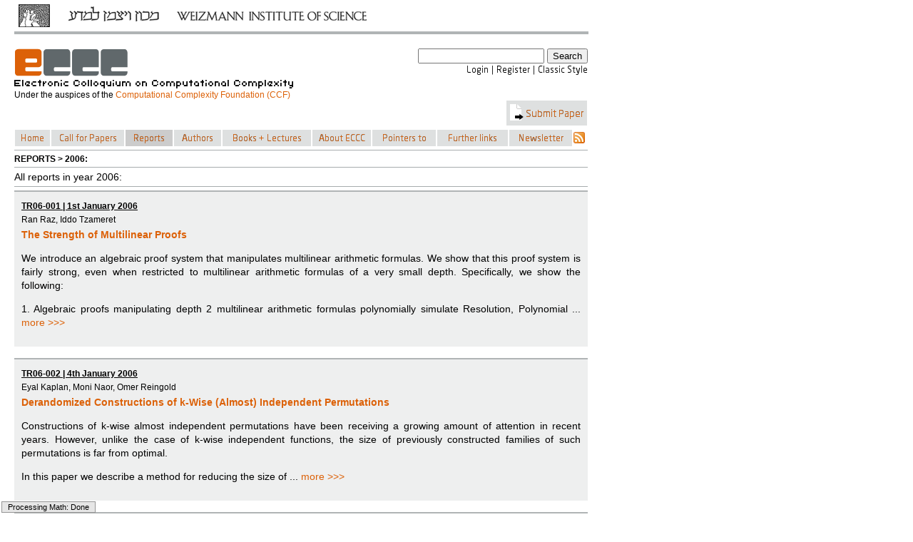

--- FILE ---
content_type: text/html; charset=utf-8
request_url: https://eccc.weizmann.ac.il/year/2006/
body_size: 152430
content:

<!DOCTYPE html PUBLIC "-//W3C//DTD XHTML 1.0 Transitional//EN" "http://www.w3.org/TR/xhtml1/DTD/xhtml1-transitional.dtd">
<html lang="en" xmlns="http://www.w3.org/1999/xhtml">
    <head>
		<meta http-equiv="Cache-Control" content="no-cache, no-store, must-revalidate" />
		<meta http-equiv="Pragma" content="no-cache" />
		<!-- meta http-equiv="Expires" content="0" / -->
        <meta http-equiv="Content-Type" content="text/html; charset=utf-8" />
        <meta name="Description" content="Homepage of the Electronic Colloquium on Computational Complexity located at the Weizmann Institute of Science, Israel" />
        <meta name="Keywords" content="ECCC Computational Complexity Parameterized Complexity Structural Complexity Electronic Journal Electronic Library Report Reports Comment Comments Revision Revisions Conference Conferences Calendar Workshop Workshops Symposium Symposion Symposia Colloquium Colloquia society societies books dissertation dissertations thesis master computer science mathematics theory theoretical computer science algorithms efficiency efficient algorithms graph theory foundations of computer science transactions IEEE ACM EATCS mirror site monograph monographs lecture notes survey papers theses scientific board special events discussion discussions bibliography data base department departments ressources journal journals people preprint server servers electronic forums research research research research" />
        <meta http-equiv="Content-Style-Type" content="text/css" />
		<meta http-equiv="Content-Script-Type" content="text/javascript" />
		
<script type="text/javascript" src="/resources/js/jsmath.js"></script><script type="text/javascript" src="/resources/jsMath/easy/load.js"></script><script type="text/javascript" src="/resources/js/horizontalmenu.js"></script>


		<link rel="alternate" type="application/rss+xml" title="RSS" href="/feeds/latestReports" />
		<link href="/resources/css/base.css" type="text/css" rel="stylesheet" />
		<style>
			@import url('https://fonts.googleapis.com/css?family=Yanone+Kaffeesatz');
		</style> 
        <link href="/resources/css/eccc_new.css" type="text/css" rel="stylesheet" /><link href="/resources/css/horizontalmenu.css" type="text/css" rel="stylesheet" />
        <title>ECCC - Reports by year</title>
    </head>
    <body>
		<div id="headerband">
			<div class="headerband-container">
				<a href="http://www.weizmann.ac.il" target="_blank"><img class="headerband-left" src="/resources/img/headerband_weizmann.png" title="" alt="Weizmann Logo" /></a>
			</div>
		</div>
		
	<div id="frame">
    	<div>
            <div style="float:left;">
                <a href="/"><img class="noBorder" alt="ECCC" src="/resources/gf/logoNew.png" title="Electronic Colloquium on Computational Complexity" /></a><br />
                <img alt="Electronic Colloquium on Computational Complexity" src="/resources/gf/subtitle.png"/>
		<p style="margin: 0; margin-top: 2px; font-size: 9pt">Under the auspices of the <a href="http://computationalcomplexity.org/foundation">Computational Complexity Foundation (CCF)</a></p>
            </div>
            <div style="float:right;">
				<form action="/search2/" method="get">
					<input name="search" type="text" value="" />
					<input type="submit" value="Search" />
				</form>
				<div style="float:right;">
				<a  href="/login/"><img style="margin-top:3px;" src="/resources/txt2img/6477d27f5652481c8709ce20804beef47000ddfacb628eb8f3e1424aa319da92d9706a1b9969c3beea6d0d0579f8c3574dfe71145b9a63e0f4cc7e59723f9d59-000000-13.png" alt="Login" /></a> <img style="margin-top:3px;" src="/resources/txt2img/734cc234b69ec76be631e268baeba4246056bc255901fd92951a0836428e49f37084bbbfa3c4e253e31cc4d576b67f6cd530e1bb77f0ecc98955de6ba9eb86c4-000000-13.png" alt="|" /> <a href="/register"><img style="margin-top:3px;" src="/resources/txt2img/112d9535943722a86180ae44a5a638b4f2c8b88f2b35a2161475927f703e4959e03e1c231f19ff9bb2aff902b0183e2db60085b49f5c3b501624b17f86a1b036-000000-13.png" alt="Register" /></a> <img style="margin-top:3px;" src="/resources/txt2img/734cc234b69ec76be631e268baeba4246056bc255901fd92951a0836428e49f37084bbbfa3c4e253e31cc4d576b67f6cd530e1bb77f0ecc98955de6ba9eb86c4-000000-13.png" alt="|" /> <a href="/view/"><img style="margin-top:3px;" src="/resources/txt2img/94b19a5a52ca45c018ed1cb67a8f8a31a33b54a97551ad8a99f802714d157423de95da10ff4cd42551e3995e26f1c3c4c437b5c95fd23fd10cb8195fe86f48f1-000000-13.png" alt="Classic Style" /></a>
				</div>
            </div>
			<div style="clear:both;">
				<div class="menu menuHover" style="padding:4px; float:right;" onclick="location='/submit/paper/'">
					<img alt="icon" src="/resources/img/submitPaperIcon.png"/>
                    <img style="margin-top:3px;" src="/resources/txt2img/a72ee71a4aaf16ab2495f865196bee5af475de789fd8f0e683ccb41ec0552c9288afcb178fd47f07dcbec13985c8f427cc4a42c9a38706e86bfb15ad8e3d94a7-dc6108-14.png" alt="Submit Paper" />
				</div>
			</div>
			<br />
			<br />
            <div style="clear:both;">
				<div class="horizontalcssmenu">
					<ul id="cssmenu1">
					<li style="width:51px; background-color:#dee0e0"><a href="/"><img style="margin-top:3px;" src="/resources/txt2img/8490f805f2a855335d9cb0cc532f5c642994eee836e1a21a2f16d2c6906f7674d6ba3481abd8e4980d00ef45c9857803f2c227d3799af04e57994bae3bed54e8-dc6108-13.png" alt="Home" /></a></li>
                                        <li style="width:104px; background-color:#dee0e0"><a href="/colloquium/call_for_papers"><img style="margin-top:3px;" src="/resources/txt2img/0db2cacecf8de6173587f4b1baa6105dc09cae8941e858d34261e5826faeda22f47bb546ce34e8e3399661aabeb441b681c9aada0abdf58c263c0141ac0a3df1-dc6108-13.png" alt="Call for Papers" /></a></li>
					<li style="width:68px; background-color:#CCCCCC"><a class="menuActive" href="/reports/menu"><img style="margin-top:3px;" src="/resources/txt2img/1794e63eb90a80f1509d52c984a56b92439b4b5034b3d577ef4940ac179cc610c5e33ec2529597a21ee585276ff28edabe0ceb7fa1398ee3ab323adc9386514b-dc6108-13.png" alt="Reports" /></a>
						<ul>
						<li><a href="/title/"><img style="margin-top:3px;" src="/resources/txt2img/ae6eb0fc7dbb5ba1e0e876df0aa512d33b5727a849cfa29d5821dfd481f1e350a51dcc656de6245063765507840dfd947621291d26bc6ef9e2793ce86a631fb5-dc6108-13.png" alt="A-Z" /></a></li>
						<li><a href="/year/2026">2026</a></li><li><a href="/year/2025">2025</a></li><li><a href="/year/2024">2024</a></li>
						<li><a href="/years/">2026...1994</a></li>
						<li><a href="/keywords/"><img style="margin-top:3px;" src="/resources/txt2img/33c6704f8b9784391c34462038bbc556d8fd5f1978c57c752a2eedf834bf5055c7d97ac4002310ef84cf71382e0dea0a9849c9451b8b031111e0712a12ab9db9-dc6108-13.png" alt="Keywords" /></a></li>
						</ul>
					</li>
					<li style="width:68px; background-color:#dee0e0"><a href="/authors/"><img style="margin-top:3px;" src="/resources/txt2img/f79e07f8e5b22be09e5616bde49f4ea933c24749cecab86e98333494b9a49cd49099f8f4f6de9822f92ed3470b9d509c8fcccbf82899668074c028549c40a946-dc6108-13.png" alt="Authors" /></a></li>
					<li style="width:126px; background-color:#dee0e0"><a href="/static/books/menu"><img style="margin-top:3px;" src="/resources/txt2img/1bfade8cbe390fc0621e9b27c119ecd182a1199948ac1ac353e0d6d6d32902587c49a691837562954a4efd5b69d49b6447f44c0deb85fd64c294eeea80b27f19-dc6108-13.png" alt="Books + Lectures" /></a>
						<ul>
						<li><a href="/static/books/monographs/"><img style="margin-top:3px;" src="/resources/txt2img/43c01162bf6f9b504fc571fb71bd20b19b70a2c67c514195ba264bf44c779a78e76e8a7437428af9afa62b3b6893e10262cc82409685f34231cb5da88e914529-dc6108-13.png" alt="Monographs" /></a></li>
						<li><a href="/static/books/lecture_notes/"><img style="margin-top:3px;" src="/resources/txt2img/7f3c20870d398b25e63d11008beb5c43faf12b1fad8014f35fefe31faa880197b8f69a840f764a6875cc7e8672bedd4264f29df36115f0672d0dd449b005cd1c-dc6108-13.png" alt="Lecture Notes" /></a></li>
						<li><a href="/static/books/online_lectures/"><img style="margin-top:3px;" src="/resources/txt2img/ecdae6d0229e748c66704fd56eeeb3db4a2438cadffd4edc6a2873cc899a69db48da5ab251b9f828d20cc1f97d6add1cb3716314f1eda1e94f577458aa99657e-dc6108-13.png" alt="Online Lectures" /></a></li>
						<li><a href="/books/survey_papers/"><img style="margin-top:3px;" src="/resources/txt2img/1b5dbfe2c76745d750aaa66493b9158fe8cb12ee7f5a8580a5d6df982db607b0e519f039ce5d6ca2743bfd21ca662359dee536b003de6e7f48bae4bba718188a-dc6108-13.png" alt="Survey Papers" /></a></li>
						<li><a href="/static/books/theses/"><img style="margin-top:3px;" src="/resources/txt2img/a2873053cc2d407d8d3c038caa371bd32f18137726e5b0604ff7bfe0ebfee27ff632247d65a4ed8dba616ee1f6be328b6c59195bf0648d28e70ba64e9b89182a-dc6108-13.png" alt="Theses" /></a></li>
						<li><a href="/static/books/position_papers/"><img style="margin-top:3px;" src="/resources/txt2img/28b1bede71eec87b03cdae85dabde83600645c92063dc8a017062954976c1823310e11ccf28819687c4b63f0c4c7be5374579193e9502fca55b7ec90358ed0c3-dc6108-13.png" alt="Position papers" /></a></li>
						</ul>
					</li>
					<li style="width:84px; background-color:#dee0e0"><a href="/static/colloquium/menu"><img style="margin-top:3px;" src="/resources/txt2img/f198a34fedab5c034fa4c561555b5f4f282b704f423eee2fbb1860633e4c532eca400885f2b910ed1893dd9f4c5ee252af11252f8ebeb9dc85f777b9bf88059d-dc6108-13.png" alt="About ECCC" /></a>
						<ul>
						<li><a href="/colloquium/call_for_papers/"><img style="margin-top:3px;" src="/resources/txt2img/0db2cacecf8de6173587f4b1baa6105dc09cae8941e858d34261e5826faeda22f47bb546ce34e8e3399661aabeb441b681c9aada0abdf58c263c0141ac0a3df1-dc6108-13.png" alt="Call for Papers" /></a></li>
						<li><a href="/static/colloquium/how_to_use/"><img style="margin-top:3px;" src="/resources/txt2img/a69ed11863bf02d582d4f1119d72501971bda5be6829cb5ba76b432fcab7f5f8674641d21de85ad75dda472c79710898512c5b4db739b9881012be6997c07afc-dc6108-13.png" alt="How to use" /></a></li>
						<li><a href="/colloquium/scientific_board/"><img style="margin-top:3px;" src="/resources/txt2img/2766313e969bc805cbd4c6d214a3dc1cf87b3ff963c2e19bd6780f0e02cf7776e4716fc16962d724330b97909456de98e7cb43fd7360f3283ed5865b100aa2b1-dc6108-13.png" alt="Scientific Board" /></a></li>
						<li><a href="/static/colloquium/local_office/"><img style="margin-top:3px;" src="/resources/txt2img/e583ad991e0ae667a06fc2dfe8411afb1fc663f43b113291ecece98463dcd30065dc1978df63858b4d1e345a572afe189fef1a63f27fa7be1c647b2d5a9a4ebc-dc6108-13.png" alt="Local Office" /></a></li>
						<li><a href="/static/colloquium/copyright_notice/"><img style="margin-top:3px;" src="/resources/txt2img/e43637a46c78781c18658b8ebbacf9fe0115cebb7872dee5e4a734f756e7707a38769e81abb342483da18bf678c6545be4cfb82f974fc1acbb9ecce4dae66d01-dc6108-13.png" alt="Copyright Notice" /></a></li>
                        <li><a href="/static/colloquium/read_more/"><img style="margin-top:3px;" src="/resources/txt2img/4d8fa623b7433b50b97a1853d2c68c6af1f1b11910e15cf9b971944dea6da5e3587c11ab5b9651db6417e8ee070dcd1747fc9d91639affad0ac06406ca06a238-dc6108-13.png" alt="Read more..." /></a></li>
						</ul>
					</li>
					<li style="width:91px; background-color:#dee0e0"><a href="/static/pointers/menu"><img style="margin-top:3px;" src="/resources/txt2img/3682323eb5f4df1959ebc2d60eb2d48e106bc20440e068841f9cb4a8aa0bba9808bef21c604fc7546c618cee2d185ff38cb67c21b26ab4246656e89e24ce1835-dc6108-13.png" alt="Pointers to" /></a>
						<ul>
						<li><a href="/static/pointers/books/"><img style="margin-top:3px;" src="/resources/txt2img/df039a22dd38bb03debd1d91026e3790f3b8a2d74ab1ae20e28ac56754066624b09d19d4df591e8ec00b1aced032777c77a8fa8db374bf71373cefde5b7231ab-dc6108-13.png" alt="Books" /></a></li>
						<li><a href="/static/pointers/lecture_notes/"><img style="margin-top:3px;" src="/resources/txt2img/7f3c20870d398b25e63d11008beb5c43faf12b1fad8014f35fefe31faa880197b8f69a840f764a6875cc7e8672bedd4264f29df36115f0672d0dd449b005cd1c-dc6108-13.png" alt="Lecture Notes" /></a></li>
						<li><a href="/static/pointers/surveys/"><img style="margin-top:3px;" src="/resources/txt2img/fe89a1e18a4c2a34ccdea5dc1d748d70382d9f480026b399d8a6ee63a7d24bf2f33bb54032b4e519e9420f2dbc1a59697a5ed5dec2fd97ca6910dc88a4d667b3-dc6108-13.png" alt="Surveys" /></a></li>
						<li><a href="/static/pointers/personal_www_home_pages_of_complexity_theorists/"><img style="margin-top:3px;" src="/resources/txt2img/e13c594b8ad50adfc02399f90a2d5df9fa811a3fc3521d5c6d669437e689f57a4a3c8518a4ce71a85625922b291558dc3f35bdcfaf5de6e0fed14fc367968fa4-dc6108-13.png" alt="Home pages of theorists" /></a></li>
						<li><a href="/static/pointers/current_discussions/"><img style="margin-top:3px;" src="/resources/txt2img/0168398aca358510b7b3de916dcc2700cafc948c7a90fea43453327723b88ad249484477120a3d6379a16db177d9168f6d6c5d8e6ac187077b019cafa2756b07-dc6108-13.png" alt="Current discussions" /></a></li>
						<li><a href="/static/impressions/impressions"><img style="margin-top:3px;" src="/resources/txt2img/29f440df5b5f9b940af22f88e6e5399eb6eb85d5f583cbe6b8b7b6a5940443f18bbb60446f4dc7f2965d73f6cb132bf15e79d4c1af0912886794dfd24715fad4-dc6108-13.png" alt="ECCC Impressions" /></a></li>
						</ul>
					</li>
					<li style="width:101px; background-color:#dee0e0"><a href="/static/links/menu"><img style="margin-top:3px;" src="/resources/txt2img/0360e4cc69020b6bba957900ebce1067c29308616080b03025460c220bfc9b5ffb02d1f0cf023d3a5e5d8b81da05c5849b89989bb619f9aae4120f1b821f3677-dc6108-13.png" alt="Further links" /></a>
						<ul>
						<li><a href="/static/links/bibliography_data_bases/"><img style="margin-top:3px;" src="/resources/txt2img/12e277586e5fc5db872de274cd279f42120c5b5dbd2a75297c8d950df1368651e73a0a7355fd994b295a8ae2d1a46326f0a9251e50408e806c6eb2e9fbdf2648-dc6108-13.png" alt="Bibliography Data Bases" /></a></li>
						<li><a href="/static/links/departements_mathematical_resources/"><img style="margin-top:3px;" src="/resources/txt2img/06f3436249b580368d3328dae3d99404b0fb3491043dd09bc8b35243f2f26028fb7551a5ec2b8719b90dcf2571609c50a59926a20e87547cd44de6f8f9ade9dd-dc6108-13.png" alt="Mathematical Resources" /></a></li>
						<li><a href="/static/links/journals/"><img style="margin-top:3px;" src="/resources/txt2img/a5c19aadd7d78a6f70f2ec9149a81dd15d91fe265bbd72cbf38b9d6a79c096f8aad2ec6ce157d45df600c4cb65dda2ecc093200f95c4fe8586a489faa30adfab-dc6108-13.png" alt="Journals" /></a></li>
						<li><a href="/static/links/people/"><img style="margin-top:3px;" src="/resources/txt2img/637c0a0916651cf118f21d7be788124e0487fb1bb744438e1f7d9a4267373394c2b3e965bd98fb8ae911b0b6ae20d2c79ff78c7b9509e4b90843fb221eb75433-dc6108-13.png" alt="People" /></a></li>
						<li><a href="/static/links/preprint_servers/"><img style="margin-top:3px;" src="/resources/txt2img/6e6300e00d428b569e9bf281595626c46b3ed0f825a88a604c3e1d3cc65f3ca7145066719856b5bc0dd34b433c94607f53cc7eb3de12d27c9d4e0860dc507507-dc6108-13.png" alt="Preprint Servers" /></a></li>
						<li><a href="/static/links/societies_and_electronic_forums/"><img style="margin-top:3px;" src="/resources/txt2img/0c8838ba07acbf3d1fed470cb6385e9967ce8c93f8ab3fc43f426fec6ac4e21745f07b5b6be340b9bb34a191e33a5ec9b074eff55bd57cc2700e6d9d27c0920d-dc6108-13.png" alt="Electronic Forums" /></a></li>
						</ul>
					</li>
<!--
					<li style="width:94px; background-color:#dee0e0"><a href="/static/impressions/impressions"><img style="margin-top:3px;" src="/resources/txt2img/bef276949dda396524ee4d4e4251018c08e33465a44a1dd79bb58a7cca42d1f210cb7e6cf1973f008c04b90ad18c5a64d2d3510fd7a1a0d793970f5182b6fcf5-dc6108-13.png" alt="Impressions" /></a></li>
-->
					<li style="width:90px; background-color:#dee0e0"><a href="/newsletter"><img style="margin-top:3px;" src="/resources/txt2img/1aa76dd7e232e25d3193f7ec6c5428fcbd87741781e434b91fadaeabb0bcc8f3dd6f5b67c3acfd72949e7fc3277989092ce5c0d8f48986e66f273c085e05bd81-dc6108-13.png" alt="Newsletter" /></a></li>
					</ul>
					<a href="/feeds/reports"><img id="rss" alt="RSS-Feed" src="/resources/gf/rss.png" /></a>
				</div>
			<hr style="clear: left;"/>
			<small><b>REPORTS &gt; 2006:</b></small>
			<hr />
			<div class="content">
				
		</div>
        <div>

			
All reports in year 2006:
<hr />

	

	<div id="box">
		<small><b><u>
		
		TR06-001
		
			
				| 1st January 2006
			
		</u></b><br />
		
			Ran Raz, 
		
			Iddo  Tzameret
		
		</small>
		
                	<a href="/report/2006/001">
                
			<h4>The Strength of Multilinear Proofs</h4>
		</a>
		
		
		
		
		
		<div style="text-align:justify;">
		
                	<p>We introduce an algebraic proof system that manipulates multilinear arithmetic formulas. We show that this proof system is fairly strong, even when restricted to multilinear arithmetic formulas of a very small depth. Specifically, we show the following:</p> <p>1. Algebraic proofs manipulating depth 2 multilinear arithmetic formulas polynomially simulate Resolution, Polynomial ...
                	
            		    <a href="/report/2006/001">more >>></a>
                	
		
		
		</div>
	</div>
	<br />

	<div id="box">
		<small><b><u>
		
		TR06-002
		
			
				| 4th January 2006
			
		</u></b><br />
		
			Eyal Kaplan, 
		
			Moni Naor, 
		
			Omer Reingold
		
		</small>
		
                	<a href="/report/2006/002">
                
			<h4>Derandomized Constructions of k-Wise (Almost) Independent Permutations</h4>
		</a>
		
		
		
		
		
		<div style="text-align:justify;">
		
                	<p>Constructions of k-wise almost independent permutations have been receiving a growing amount of attention in recent years. However, unlike the case of k-wise independent functions, the size of previously constructed families of such permutations is far from optimal.</p> <p>In this paper we describe a method for reducing the size of ...
                	
            		    <a href="/report/2006/002">more >>></a>
                	
		
		
		</div>
	</div>
	<br />

	<div id="box">
		<small><b><u>
		
		TR06-003
		
			
				| 8th January 2006
			
		</u></b><br />
		
			Joshua Buresh-Oppenheim, 
		
			Rahul Santhanam
		
		</small>
		
                	<a href="/report/2006/003">
                
			<h4>Making Hard Problems Harder</h4>
		</a>
		
		
		
		
		
		<div style="text-align:justify;">
		
                	<p>We consider a general approach to the hoary problem of (im)proving circuit lower bounds. We define notions of hardness condensing and hardness extraction, in analogy to the corresponding notions from the computational theory of randomness. A hardness condenser is a procedure that takes in a Boolean function as input, as ...
                	
            		    <a href="/report/2006/003">more >>></a>
                	
		
		
		</div>
	</div>
	<br />

	<div id="box">
		<small><b><u>
		
		TR06-004
		
			
				| 6th January 2006
			
		</u></b><br />
		
			Jesper Torp Kristensen, 
		
			Peter Bro Miltersen
		
		</small>
		
                	<a href="/report/2006/004">
                
			<h4>Finding small OBDDs for incompletely specified truth tables is hard</h4>
		</a>
		
		
		
		
		
		<div style="text-align:justify;">
		
                	<p>We present an efficient reduction mapping undirected graphs <br />G with n = 2^k vertices for integers k<br />to tables of partially specified Boolean functions <br />g: {0,1}^(4k+1) -&gt; {0,1,*} so that for any integer m, <br />G has a vertex colouring using m colours if and only if g ...
                	
            		    <a href="/report/2006/004">more >>></a>
                	
		
		
		</div>
	</div>
	<br />

	<div id="box">
		<small><b><u>
		
		TR06-005
		
			
				| 13th December 2005
			
		</u></b><br />
		
			Edith Elkind, 
		
			Leslie Ann Goldberg, 
		
			Paul Goldberg
		
		</small>
		
                	<a href="/report/2006/005">
                
			<h4>Nash Equilibria in Graphical Games on Trees Revisited</h4>
		</a>
		
		
		
		
		
		<div style="text-align:justify;">
		
                	<p>Graphical games have been proposed as a game-theoretic model of large-scale<br />distributed networks of non-cooperative agents. When the number of players is<br />large, and the underlying graph has low degree, they provide a concise way to<br />represent the players&#39; payoffs. It has recently been shown that the problem of<br />finding ...
                	
            		    <a href="/report/2006/005">more >>></a>
                	
		
		
		</div>
	</div>
	<br />

	<div id="box">
		<small><b><u>
		
		TR06-006
		
			
				| 16th December 2005
			
		</u></b><br />
		
			Alexander Shen
		
		</small>
		
                	<a href="/report/2006/006">
                
			<h4>Multisource algorithmic information theory</h4>
		</a>
		
		
		
		
		
		<div style="text-align:justify;">
		
                	<p> Multisource information theory in Shannon setting is well known. In this article we try to develop its algorithmic information theory counterpart and use it as the general framework for many interesting questions about Kolmogorov complexity.</p> <p></p>
                	
            		    <a href="/report/2006/006">more >>></a>
                	
		
		
		</div>
	</div>
	<br />

	<div id="box">
		<small><b><u>
		
		TR06-007
		
			
				| 23rd November 2005
			
		</u></b><br />
		
			MohammadTaghi Hajiaghayi, 
		
			Guy Kortsarz, 
		
			Mohammad R. Salavatipour
		
		</small>
		
                	<a href="/report/2006/007">
                
			<h4>Approximating Buy-at-Bulk $k$-Steiner trees</h4>
		</a>
		
		
		
		
		
		<div style="text-align:justify;">
		
                	<p>In the buy-at-bulk $k$-Steiner tree (or rent-or-buy<br />$k$-Steiner tree) problem we are given a graph $G(V,E)$ with a set<br />of terminals $T\subseteq V$ including a particular vertex $s$ called<br />the root, and an integer $k\leq |T|$. There are two cost functions<br />on the edges of $G$, a buy cost $b:E\longrightarrow ...
                	
            		    <a href="/report/2006/007">more >>></a>
                	
		
		
		</div>
	</div>
	<br />

	<div id="box">
		<small><b><u>
		
		TR06-008
		
			
				| 23rd November 2005
			
		</u></b><br />
		
			MohammadTaghi Hajiaghayi, 
		
			Guy Kortsarz, 
		
			Mohammad R. Salavatipour
		
		</small>
		
                	<a href="/report/2006/008">
                
			<h4>Polylogarithmic Approximation Algorithm for Non-Uniform Multicommodity Buy-at-Bulk</h4>
		</a>
		
		
		
		
		
		<div style="text-align:justify;">
		
                	<p>We consider the non-uniform multicommodity buy-at-bulk network<br />design problem. In this problem we are given a graph $G(V,E)$ with<br />two cost functions on the edges, a buy cost $b:E\longrightarrow \RR^+$ and a rent cost<br />$r:E\longrightarrow\RR^+$, and a set of source-sink pairs $s_i,t_i\in V$ ($1\leq i\leq \alpha$)<br />with each pair $i$ ...
                	
            		    <a href="/report/2006/008">more >>></a>
                	
		
		
		</div>
	</div>
	<br />

	<div id="box">
		<small><b><u>
		
		TR06-009
		
			
				| 10th January 2006
			
		</u></b><br />
		
			Nutan Limaye, 
		
			Meena Mahajan, 
		
			Jayalal Sarma
		
		</small>
		
                	<a href="/report/2006/009">
                
			<h4>Evaluating Monotone Circuits on Cylinders, Planes and Tori</h4>
		</a>
		
		
		
		
		
		<div style="text-align:justify;">
		
                	<p> We re-examine the complexity of evaluating monotone planar circuits<br /> MPCVP, with special attention to circuits with cylindrical<br /> embeddings. MPCVP is known to be in NC^3, and for the special<br /> case of upward stratified circuits, it is known to be in<br /> LogDCFL. We characterize cylindricality, which ...
                	
            		    <a href="/report/2006/009">more >>></a>
                	
		
		
		</div>
	</div>
	<br />

	<div id="box">
		<small><b><u>
		
		TR06-010
		
			
				| 1st December 2005
			
		</u></b><br />
		
			Reka Albert, 
		
			Bhaskar DasGupta, 
		
			Riccardo Dondi, 
		
			Eduardo D. Sontag
		
		</small>
		
                	<a href="/report/2006/010">
                
			<h4>Inferring (Biological) Signal Transduction Networks via Transitive Reductions of Directed Graphs</h4>
		</a>
		
		
		
		
		
		<div style="text-align:justify;">
		
                	<p>In this paper we consider the p-ary transitive reduction (TR&lt;sub&gt;p&lt;/sub&gt;) problem where p&gt;0 is an integer; for p=2 this problem arises in inferring a sparsest possible (biological) signal transduction network consistent with a set of experimental observations with a goal to minimize false positive inferences even if risking false negatives. ...
                	
            		    <a href="/report/2006/010">more >>></a>
                	
		
		
		</div>
	</div>
	<br />

	<div id="box">
		<small><b><u>
		
		TR06-011
		
			
				| 2nd January 2006
			
		</u></b><br />
		
			Yijia Chen, 
		
			Martin Grohe
		
		</small>
		
                	<a href="/report/2006/011">
                
			<h4>An Isomorphism between Subexponential and Parameterized Complexity Theory</h4>
		</a>
		
		
		
		
		
		<div style="text-align:justify;">
		
                	<p>We establish a close connection between (sub)exponential time complexity and parameterized complexity by proving that the so-called miniaturization mapping is a reduction preserving isomorphism between the two theories.</p> <p></p>
                	
            		    <a href="/report/2006/011">more >>></a>
                	
		
		
		</div>
	</div>
	<br />

	<div id="box">
		<small><b><u>
		
		TR06-012
		
			
				| 17th January 2006
			
		</u></b><br />
		
			Bruno Codenotti, 
		
			Mauro Leoncini, 
		
			Giovanni Resta
		
		</small>
		
                	<a href="/report/2006/012">
                
			<h4>Efficient Computation of Nash Equilibria for Very Sparse Win-Lose Games</h4>
		</a>
		
		
		
		
		
		<div style="text-align:justify;">
		
                	<p>It is known that finding a Nash equilibrium for win-lose bimatrix<br />games, i.e., two-player games where the players&#39; payoffs are zero<br />and one, is complete for the class PPAD.</p> <p>We describe a linear time algorithm which computes a Nash<br />equilibrium for win-lose bimatrix games where the number of winning<br />positions ...
                	
            		    <a href="/report/2006/012">more >>></a>
                	
		
		
		</div>
	</div>
	<br />

	<div id="box">
		<small><b><u>
		
		TR06-013
		
			
				| 24th January 2006
			
		</u></b><br />
		
			Luca Trevisan
		
		</small>
		
                	<a href="/report/2006/013">
                
			<h4>Pseudorandomness and Combinatorial Constructions</h4>
		</a>
		
		
		
		
		
		<div style="text-align:justify;">
		
                	<p>In combinatorics, the probabilistic method is a very powerful tool to prove the existence of combinatorial objects with interesting and useful properties. Explicit constructions of objects with such properties are often very difficult, or unknown. In computer science,<br />probabilistic algorithms are sometimes simpler and more efficient<br />than the best known ...
                	
            		    <a href="/report/2006/013">more >>></a>
                	
		
		
		</div>
	</div>
	<br />

	<div id="box">
		<small><b><u>
		
		TR06-014
		
			
				| 20th December 2005
			
		</u></b><br />
		
			Argimiro Arratia, 
		
			Carlos E. Ortiz
		
		</small>
		
                	<a href="/report/2006/014">
                
			<h4>On a syntactic approximation to logics that capture complexity classes</h4>
		</a>
		
		
		
		
		
		<div style="text-align:justify;">
		
                	<p>We formulate a formal syntax of approximate formulas for the logic with counting<br />quantifiers, $\mathcal{SOLP}$, studied by us in \cite{aaco06}, where we showed the<br />following facts:<br />$(i)$ In the presence of a built--in (linear) order, $\mathcal{SOLP}$ can<br />describe {\bf NP}--complete problems and fragments of it capture classes like<br />{\bf P} ...
                	
            		    <a href="/report/2006/014">more >>></a>
                	
		
		
		</div>
	</div>
	<br />

	<div id="box">
		<small><b><u>
		
		TR06-015
		
			
				| 1st February 2006
			
		</u></b><br />
		
			Tomas Feder, 
		
			Carlos Subi
		
		</small>
		
                	<a href="/report/2006/015">
                
			<h4>On Barnette's conjecture</h4>
		</a>
		
		
		
		
		
		<div style="text-align:justify;">
		
                	<p>Barnette&#39;s conjecture is the statement that every 3-connected cubic<br />planar bipartite graph is Hamiltonian. Goodey showed that the conjecture<br />holds when all faces of the graph have either 4 or 6 sides. We<br />generalize Goodey&#39;s result by showing that when the faces of such a<br />graph are 3-colored, with adjacent ...
                	
            		    <a href="/report/2006/015">more >>></a>
                	
		
		
		</div>
	</div>
	<br />

	<div id="box">
		<small><b><u>
		
		TR06-016
		
			
				| 1st February 2006
			
		</u></b><br />
		
			Tomas Feder, 
		
			Carlos Subi
		
		</small>
		
                	<a href="/report/2006/016">
                
			<h4>Partition into $k$-vertex subgraphs of $k$-partite graphs</h4>
		</a>
		
		
		
		
		
		<div style="text-align:justify;">
		
                	<p>The $H$-matching problem asks to partition the vertices of an input graph $G$<br />into sets of size $k=|V(H)|$, each of which induces a subgraph of $G$<br />isomorphic to $H$. The $H$-matching problem has been classified as polynomial<br />or NP-complete depending on whether $k\leq 2$ or not. We consider a variant<br ...
                	
            		    <a href="/report/2006/016">more >>></a>
                	
		
		
		</div>
	</div>
	<br />

	<div id="box">
		<small><b><u>
		
		TR06-017
		
			
				| 12th January 2006
			
		</u></b><br />
		
			Toshiya Itoh
		
		</small>
		
                	<a href="/report/2006/017">
                
			<h4>Improved Lower Bounds for Families of $\varepsilon$-Approximate k$-Restricted Min-Wise Independent Permutations</h4>
		</a>
		
		
		
		
		
		<div style="text-align:justify;">
		
                	<p>A family ${\cal F}$ of min-wise independent permutations is known to be a useful tool of indexing replicated documents on the Web. For any integer $n&gt;0$, let $S_{n}$ be the family of al permutations on $[1,n]=\{1,2,\ldots, n\}$. <br />For any integer $k \in [1,n]$ and any real $\varepsilon &gt;0$, we ...
                	
            		    <a href="/report/2006/017">more >>></a>
                	
		
		
		</div>
	</div>
	<br />

	<div id="box">
		<small><b><u>
		
		TR06-018
		
			
				| 8th February 2006
			
		</u></b><br />
		
			Jin-Yi Cai, 
		
			Vinay Choudhary
		
		</small>
		
                	<a href="/report/2006/018">
                
			<h4>On the Theory of Matchgate Computations</h4>
		</a>
		
		
		
		
		
		<div style="text-align:justify;">
		
                	<p>Valiant has proposed a new theory of algorithmic <br />computation based on perfect matchings and the Pfaffian. <br />We study the properties of {\it matchgates}---the basic <br />building blocks in this new theory. We give a set of <br />algebraic identities<br />which completely characterize these objects in terms of<br />the ...
                	
            		    <a href="/report/2006/018">more >>></a>
                	
		
		
		</div>
	</div>
	<br />

	<div id="box">
		<small><b><u>
		
		TR06-019
		
			
				| 24th November 2005
			
		</u></b><br />
		
			Janka Chlebíková, 
		
			Miroslav Chlebik
		
		</small>
		
                	<a href="/report/2006/019">
                
			<h4>Hardness of asymptotic approximation for orthogonal rectangle packing and covering problems</h4>
		</a>
		
		
		
		
		
		<div style="text-align:justify;">
		
                	<p>Recently Bansal and Sviridenko (Proc. of the 15th SODA&#39;04, 189-196)<br /> proved that for <br />2-dimensional Orthogonal Rectangle<br />Bin Packing without rotations allowed there is no asymptotic PTAS, unless P=NP. We show that similar<br />approximation hardness results hold for several rectangle packing and covering problems even if rotations by ninety<br ...
                	
            		    <a href="/report/2006/019">more >>></a>
                	
		
		
		</div>
	</div>
	<br />

	<div id="box">
		<small><b><u>
		
		TR06-020
		
			
				| 10th February 2006
			
		</u></b><br />
		
			Akinori Kawachi, 
		
			Tomoyuki Yamakami
		
		</small>
		
                	<a href="/report/2006/020">
                
			<h4>Quantum Hardcore Functions by Complexity-Theoretical Quantum List Decoding</h4>
		</a>
		
			<small>
		
		
			Revisions: 1
		
		
		
		
			</small>
		
		<div style="text-align:justify;">
		
                	<p>We present three new quantum hardcore functions for any quantum one-way function. We also give a &quot;quantum&quot; solution to Damgard&#39;s question (CRYPTO&#39;88) on his pseudorandom generator by proving the quantum hardcore property of his generator, which has been unknown to have the classical hardcore property. <br />Our technical tool is ...
                	
            		    <a href="/report/2006/020">more >>></a>
                	
		
		
		</div>
	</div>
	<br />

	<div id="box">
		<small><b><u>
		
		TR06-021
		
			
				| 10th February 2006
			
		</u></b><br />
		
			Tomas Feder
		
		</small>
		
                	<a href="/report/2006/021">
                
			<h4>Constraint satisfaction: a personal perspective</h4>
		</a>
		
		
		
		
		
		<div style="text-align:justify;">
		
                	<p>Attempts at classifying computational problems as polynomial time<br />solvable, NP-complete, or belonging to a higher level in the polynomial<br />hierarchy, face the difficulty of undecidability. These classes, including<br />NP, admit a logic formulation. By suitably restricting the formulation, one<br />finds the logic class MMSNP, or monotone monadic strict NP without<br ...
                	
            		    <a href="/report/2006/021">more >>></a>
                	
		
		
		</div>
	</div>
	<br />

	<div id="box">
		<small><b><u>
		
		TR06-022
		
			
				| 17th February 2006
			
		</u></b><br />
		
			Danny Harnik, 
		
			Moni Naor
		
		</small>
		
                	<a href="/report/2006/022">
                
			<h4>On the Compressibility of NP Instances and Cryptographic Applications</h4>
		</a>
		
			<small>
		
		
			Revisions: 1
		
		
		
		
			</small>
		
		<div style="text-align:justify;">
		
                	<p>We initiate the study of the compressibility of NP problems. We<br />consider NP problems that have long instances but relatively<br />short witnesses. The question is, can one efficiently compress an<br />instance and store a shorter representation that maintains the<br />information of whether the original input is in the language or<br ...
                	
            		    <a href="/report/2006/022">more >>></a>
                	
		
		
		</div>
	</div>
	<br />

	<div id="box">
		<small><b><u>
		
		TR06-023
		
			
				| 7th February 2006
			
		</u></b><br />
		
			Xi Chen, 
		
			Xiaotie Deng, 
		
			Shang-Hua Teng
		
		</small>
		
                	<a href="/report/2006/023">
                
			<h4>Computing Nash Equilibria: Approximation and Smoothed Complexity</h4>
		</a>
		
		
		
		
		
		<div style="text-align:justify;">
		
                	<p>By proving that the problem of computing a $1/n^{\Theta(1)}$-approximate Nash equilibrium remains \textbf{PPAD}-complete, we show that the BIMATRIX game is not likely to have a fully polynomial-time approximation scheme. In other words, no algorithm with time polynomial in $n$ and $1/\epsilon$ can compute an $\epsilon$-approximate Nash equilibrium of an $n\times ...
                	
            		    <a href="/report/2006/023">more >>></a>
                	
		
		
		</div>
	</div>
	<br />

	<div id="box">
		<small><b><u>
		
		TR06-024
		
			
				| 18th February 2006
			
		</u></b><br />
		
			Harry Burhman, 
		
			Lance Fortnow, 
		
			Michal Koucky, 
		
			John Rogers, 
		
			Nikolay Vereshchagin
		
		</small>
		
                	<a href="/report/2006/024">
                
			<h4>Inverting onto functions might not be hard</h4>
		</a>
		
		
		
		
		
		<div style="text-align:justify;">
		
                	<p>The class TFNP, defined by Megiddo and Papadimitriou, consists of<br />multivalued functions with values that are polynomially verifiable<br />and guaranteed to exist. Do we have evidence that such functions are<br />hard, for example, if TFNP is computable in polynomial-time does<br />this imply the polynomial-time hierarchy collapses?</p> <p>We give a relativized ...
                	
            		    <a href="/report/2006/024">more >>></a>
                	
		
		
		</div>
	</div>
	<br />

	<div id="box">
		<small><b><u>
		
		TR06-025
		
			
				| 19th January 2006
			
		</u></b><br />
		
			Leonid Gurvits
		
		</small>
		
                	<a href="/report/2006/025">
                
			<h4>Hyperbolic Polynomials Approach to Van der Waerden/Schrijver-Valiant like Conjectures :\\ Sharper Bounds , Simpler Proofs and Algorithmic Applications</h4>
		</a>
		
		
		
		
		
		<div style="text-align:justify;">
		
                	<p>Let $p(x_1,...,x_n) = p(X) , X \in R^{n}$ be a homogeneous polynomial of degree $n$ in $n$ real variables ,<br />$e = (1,1,..,1) \in R^n$ be a vector of all ones . Such polynomial $p$ is<br />called $e$-hyperbolic if for all real vectors $X \in R^{n}$ the univariate polynomial<br />equation ...
                	
            		    <a href="/report/2006/025">more >>></a>
                	
		
		
		</div>
	</div>
	<br />

	<div id="box">
		<small><b><u>
		
		TR06-026
		
			
				| 27th February 2006
			
		</u></b><br />
		
			Ronen Gradwohl, 
		
			Salil Vadhan, 
		
			David Zuckerman
		
		</small>
		
                	<a href="/report/2006/026">
                
			<h4>Random Selection with an Adversarial Majority</h4>
		</a>
		
		
		
		
		
		<div style="text-align:justify;">
		
                	<p>We consider the problem of random selection, where $p$ players follow a protocol to jointly select a random element of a universe of size $n$. However, some of the players may be adversarial and collude to force the output to lie in a small subset of the universe. We describe ...
                	
            		    <a href="/report/2006/026">more >>></a>
                	
		
		
		</div>
	</div>
	<br />

	<div id="box">
		<small><b><u>
		
		TR06-027
		
			
				| 22nd February 2006
			
		</u></b><br />
		
			Hermann Gruber, 
		
			Markus Holzer
		
		</small>
		
                	<a href="/report/2006/027">
                
			<h4>Finding Lower Bounds for Nondeterministic State Complexity is Hard</h4>
		</a>
		
		
		
		
		
		<div style="text-align:justify;">
		
                	<p>We investigate the following lower bound methods for regular<br /> languages: The fooling set technique, the extended fooling set<br /> technique, and the biclique edge cover technique. It is shown that<br /> the maximal attainable lower bound for each of the above mentioned<br /> techniques can be algorithmically deduced from ...
                	
            		    <a href="/report/2006/027">more >>></a>
                	
		
		
		</div>
	</div>
	<br />

	<div id="box">
		<small><b><u>
		
		TR06-028
		
			
				| 21st February 2006
			
		</u></b><br />
		
			Jonathan Katz, 
		
			Chiu-Yuen Koo
		
		</small>
		
                	<a href="/report/2006/028">
                
			<h4>On Expected Constant-Round Protocols for Byzantine Agreement</h4>
		</a>
		
		
		
		
		
		<div style="text-align:justify;">
		
                	<p>In a seminal paper, Feldman and Micali (STOC &#39;88) show an n-party Byzantine agreement protocol tolerating t &lt; n/3 malicious parties that runs in expected constant rounds. Here, we show an expected constant-round protocol for authenticated Byzantine agreement assuming honest majority (i.e., $t &lt; n/2$), and relying only on the ...
                	
            		    <a href="/report/2006/028">more >>></a>
                	
		
		
		</div>
	</div>
	<br />

	<div id="box">
		<small><b><u>
		
		TR06-029
		
			
				| 21st February 2006
			
		</u></b><br />
		
			Diptarka Chakraborty, 
		
			Nikhil R. Devanur, 
		
			Vijay V. Vazirani
		
		</small>
		
                	<a href="/report/2006/029">
                
			<h4>Eisenberg-Gale Markets: Rationality, Strongly Polynomial Solvability, and Competition Monotonicity</h4>
		</a>
		
		
		
		
		
		<div style="text-align:justify;">
		
                	<p>We study the structure of EG[2], the class of Eisenberg-Gale markets<br />with two agents. We prove that all markets in this class are rational and they<br />admit strongly polynomial algorithms whenever<br />the polytope containing the set of feasible utilities of the two agents can be described<br />via a combinatorial LP. ...
                	
            		    <a href="/report/2006/029">more >>></a>
                	
		
		
		</div>
	</div>
	<br />

	<div id="box">
		<small><b><u>
		
		TR06-030
		
			
				| 17th January 2006
			
		</u></b><br />
		
			Piotr Berman, 
		
			Jieun Jeong, 
		
			Shiva Prasad Kasiviswanathan, 
		
			Bhuvan Urgaonkar
		
		</small>
		
                	<a href="/report/2006/030">
                
			<h4>Packing to angles and sectors</h4>
		</a>
		
		
		
		
		
		<div style="text-align:justify;">
		
                	<p>In our problem we are given a set of customers, their positions on the<br />plane and their demands. Geometrically, directional antenna with<br />parameters $\alpha,\rho,R$ is a set<br />of points with radial coordinates $(\theta,r)$ such that<br />$\alpha \le \theta \le \alpha+\rho$ and $r \le R$. Given a set of<br />possible directional ...
                	
            		    <a href="/report/2006/030">more >>></a>
                	
		
		
		</div>
	</div>
	<br />

	<div id="box">
		<small><b><u>
		
		TR06-031
		
			
				| 27th February 2006
			
		</u></b><br />
		
			Li-Sha Huang, 
		
			Shang-Hua Teng
		
		</small>
		
                	<a href="/report/2006/031">
                
			<h4>On the Approximation and Smoothed Complexity of Leontief Market Equilibria</h4>
		</a>
		
		
		
		
		
		<div style="text-align:justify;">
		
                	<p>We show that the problem of finding an \epsilon-approximate Nash equilibrium af an n*n two-person game can be reduced to the computation of an (\epsilon/n)^2-approximate market equilibrium of a Leontief economy. Together with a recent result of Chen, Deng and Teng, this polynomial reduction implies that the Leontief market exchange ...
                	
            		    <a href="/report/2006/031">more >>></a>
                	
		
		
		</div>
	</div>
	<br />

	<div id="box">
		<small><b><u>
		
		TR06-032
		
			
				| 25th February 2006
			
		</u></b><br />
		
			Vitaly Feldman
		
		</small>
		
                	<a href="/report/2006/032">
                
			<h4>Optimal Hardness Results for Maximizing Agreements with Monomials</h4>
		</a>
		
		
		
		
		
		<div style="text-align:justify;">
		
                	<p>We consider the problem of finding a monomial (or a term) that maximizes the agreement rate with a given set of examples over the Boolean hypercube. The problem originates in learning and is referred to as {\em agnostic learning} of monomials. Finding a monomial with the highest agreement rate was ...
                	
            		    <a href="/report/2006/032">more >>></a>
                	
		
		
		</div>
	</div>
	<br />

	<div id="box">
		<small><b><u>
		
		TR06-033
		
			
				| 2nd March 2006
			
		</u></b><br />
		
			Amit Agarwal, 
		
			Elad Hazan
		
		</small>
		
                	<a href="/report/2006/033">
                
			<h4>Efficient Algorithms for Online Game Playing and Universal Portfolio Management</h4>
		</a>
		
		
		
		
		
		<div style="text-align:justify;">
		
                	<p>A natural algorithmic scheme in online game playing is called `follow-the-leader&#39;, first proposed by Hannan in the 1950&#39;s. Simply stated, this method advocates the use of past history to make future predictions, by using the optimal strategy so far as the strategy for the next game iteration. Randomized variations on ...
                	
            		    <a href="/report/2006/033">more >>></a>
                	
		
		
		</div>
	</div>
	<br />

	<div id="box">
		<small><b><u>
		
		TR06-034
		
			
				| 9th March 2006
			
		</u></b><br />
		
			Moni Naor, 
		
			Guy Rothblum
		
		</small>
		
                	<a href="/report/2006/034">
                
			<h4>The Complexity of Online Memory Checking</h4>
		</a>
		
		
		
		
		
		<div style="text-align:justify;">
		
                	<p>Suppose you want to store a large file on a remote and unreliable server. You would like to verify that your file has not been corrupted, so you store a small private (randomized)``fingerprint&#39;&#39; of the file on your own computer. This is the setting for the well-studied authentication problem, and ...
                	
            		    <a href="/report/2006/034">more >>></a>
                	
		
		
		</div>
	</div>
	<br />

	<div id="box">
		<small><b><u>
		
		TR06-035
		
			
				| 19th January 2006
			
		</u></b><br />
		
			Till Tantau
		
		</small>
		
                	<a href="/report/2006/035">
                
			<h4>The Descriptive Complexity of the Reachability Problem As a Function of Different Graph Parameters</h4>
		</a>
		
		
		
		
		
		<div style="text-align:justify;">
		
                	<p>The reachability problem for graphs cannot be described, in the<br />sense of descriptive complexity theory, using a single first-order<br />formula. This is true both for directed and undirected graphs, both<br />in the finite and infinite. However, if we restrict ourselves to<br />graphs in which a certain graph parameter is fixed ...
                	
            		    <a href="/report/2006/035">more >>></a>
                	
		
		
		</div>
	</div>
	<br />

	<div id="box">
		<small><b><u>
		
		TR06-036
		
			
				| 7th February 2006
			
		</u></b><br />
		
			Tobias Riege, 
		
			Jörg Rothe
		
		</small>
		
                	<a href="/report/2006/036">
                
			<h4>Completeness in the Boolean Hierarchy: Exact-Four-Colorability, Minimal Graph Uncolorability, and Exact Domatic Number Problems</h4>
		</a>
		
			<small>
		
		
			Revisions: 1
		
		
		
		
			</small>
		
		<div style="text-align:justify;">
		
                	<p>This paper surveys some of the work that was inspired by Wagner&#39;s general technique to prove completeness in the levels of the boolean hierarchy over NP and some related results. In particular, we show that it is DP-complete to decide whether or not a given graph can be colored with ...
                	
            		    <a href="/report/2006/036">more >>></a>
                	
		
		
		</div>
	</div>
	<br />

	<div id="box">
		<small><b><u>
		
		TR06-037
		
			
				| 10th February 2006
			
		</u></b><br />
		
			Xi Chen, 
		
			Xiaotie Deng
		
		</small>
		
                	<a href="/report/2006/037">
                
			<h4>On the Complexity of 2D Discrete Fixed Point Problem</h4>
		</a>
		
		
		
		
		
		<div style="text-align:justify;">
		
                	<p>While the 3-dimensional analogue of the Sperner problem in the plane was known to be PPAD-complete, the complexity of the 2D-SPERNER itself is not known to be PPAD-complete or not. In this paper, we settle this open problem proposed by Papadimitriou~\cite{PAP90} fifteen years ago. This also allows us to derive ...
                	
            		    <a href="/report/2006/037">more >>></a>
                	
		
		
		</div>
	</div>
	<br />

	<div id="box">
		<small><b><u>
		
		TR06-038
		
			
				| 10th February 2006
			
		</u></b><br />
		
			David Doty, 
		
			Jack H. Lutz, 
		
			Satyadev Nandakumar
		
		</small>
		
                	<a href="/report/2006/038">
                
			<h4>Finite-State Dimension and Real Arithmetic</h4>
		</a>
		
		
		
		
		
		<div style="text-align:justify;">
		
                	<p>We use entropy rates and Schur concavity to prove that, for every integer k &gt;= 2, every nonzero rational number q, and every real number alpha, the base-k expansions of alpha, q+alpha, and q*alpha all have the same finite-state dimension and the same finite-state strong dimension. This extends, and gives ...
                	
            		    <a href="/report/2006/038">more >>></a>
                	
		
		
		</div>
	</div>
	<br />

	<div id="box">
		<small><b><u>
		
		TR06-039
		
			
				| 28th February 2006
			
		</u></b><br />
		
			John Hitchcock, 
		
			A.  Pavan
		
		</small>
		
                	<a href="/report/2006/039">
                
			<h4>Comparing Reductions to NP-Complete Sets</h4>
		</a>
		
		
		
		
		
		<div style="text-align:justify;">
		
                	<p>Under the assumption that NP does not have p-measure 0, we<br />investigate reductions to NP-complete sets and prove the following:</p> <p>- Adaptive reductions are more powerful than nonadaptive<br /> reductions: there is a problem that is Turing-complete for NP but<br /> not truth-table-complete.</p> <p>- Strong nondeterministic reductions are more powerful ...
                	
            		    <a href="/report/2006/039">more >>></a>
                	
		
		
		</div>
	</div>
	<br />

	<div id="box">
		<small><b><u>
		
		TR06-040
		
			
				| 6th March 2006
			
		</u></b><br />
		
			Tomas Feder, 
		
			Gagan Aggarwal, 
		
			Rajeev Motwani, 
		
			An Zhu
		
		</small>
		
                	<a href="/report/2006/040">
                
			<h4>Channel assignment in wireless networks and classification of minimum graph homomorphism</h4>
		</a>
		
		
		
		
		
		<div style="text-align:justify;">
		
                	<p>We study the problem of assigning different communication channels to<br />acces points in a wireless Local Area Network. Each access point will<br />be assigned a specific radio frequency channel. Since channels with<br />similar frequencies interfere, it is desirable to assign far apart<br />channels (frequencies) to nearby access points. Our goal ...
                	
            		    <a href="/report/2006/040">more >>></a>
                	
		
		
		</div>
	</div>
	<br />

	<div id="box">
		<small><b><u>
		
		TR06-041
		
			
				| 6th March 2006
			
		</u></b><br />
		
			Tomas Feder, 
		
			Rajeev Motwani, 
		
			An Zhu
		
		</small>
		
                	<a href="/report/2006/041">
                
			<h4>k-connected spanning subgraphs of low degree</h4>
		</a>
		
		
		
		
		
		<div style="text-align:justify;">
		
                	<p>We consider the problem of finding a $k$-vertex ($k$-edge)<br />connected spanning subgraph $K$ of a given $n$-vertex graph $G$<br />while minimizing the maximum degree $d$ in $K$. We give a<br />polynomial time algorithm for fixed $k$ that achieves an $O(\log<br />n)$-approximation. The only known previous polynomial algorithms<br />achieved degree $d+1$ ...
                	
            		    <a href="/report/2006/041">more >>></a>
                	
		
		
		</div>
	</div>
	<br />

	<div id="box">
		<small><b><u>
		
		TR06-042
		
			
				| 16th March 2006
			
		</u></b><br />
		
			Amit Deshpande, 
		
			Santosh Vempala
		
		</small>
		
                	<a href="/report/2006/042">
                
			<h4>Adaptive Sampling and Fast Low-Rank Matrix Approximation</h4>
		</a>
		
		
		
		
		
		<div style="text-align:justify;">
		
                	<p>We prove that any real matrix $A$ contains a subset of at most<br />$4k/\eps + 2k \log(k+1)$ rows whose span ``contains&quot; a matrix of<br />rank at most $k$ with error only $(1+\eps)$ times the error of the<br />best rank-$k$ approximation of $A$. This leads to an algorithm to<br />find such ...
                	
            		    <a href="/report/2006/042">more >>></a>
                	
		
		
		</div>
	</div>
	<br />

	<div id="box">
		<small><b><u>
		
		TR06-043
		
			
				| 22nd March 2006
			
		</u></b><br />
		
			Eran Ofek, 
		
			Uriel Feige
		
		</small>
		
                	<a href="/report/2006/043">
                
			<h4>Random 3CNF formulas elude the Lovasz theta function</h4>
		</a>
		
		
		
		
		
		<div style="text-align:justify;">
		
                	<p>Let $\phi$ be a 3CNF formula with n variables and m clauses. A<br />simple nonconstructive argument shows that when m is<br />sufficiently large compared to n, most 3CNF formulas are not<br />satisfiable. It is an open question whether there is an efficient<br />refutation algorithm that for most such formulas proves ...
                	
            		    <a href="/report/2006/043">more >>></a>
                	
		
		
		</div>
	</div>
	<br />

	<div id="box">
		<small><b><u>
		
		TR06-044
		
			
				| 24th January 2006
			
		</u></b><br />
		
			Andreas Björklund, 
		
			Thore Husfeldt
		
		</small>
		
                	<a href="/report/2006/044">
                
			<h4>Inclusion-Exclusion Based Algorithms for Graph Colouring</h4>
		</a>
		
		
		
		
		
		<div style="text-align:justify;">
		
                	<p>We present a deterministic algorithm producing the number of<br /> $k$-colourings of a graph on $n$ vertices in time<br /> $2^nn^{O(1)}$.<br /> We also show that the chromatic number can be found by a <br /> polynomial space algorithm running in time $O(2.2461^n)$.<br /> Finally, we present a family of ...
                	
            		    <a href="/report/2006/044">more >>></a>
                	
		
		
		</div>
	</div>
	<br />

	<div id="box">
		<small><b><u>
		
		TR06-045
		
			
				| 13th March 2006
			
		</u></b><br />
		
			Jan Arpe, 
		
			Bodo Manthey
		
		</small>
		
                	<a href="/report/2006/045">
                
			<h4>Approximability of Minimum AND-Circuits</h4>
		</a>
		
			<small>
		
		
			Revisions: 1
		
		
		
		
			</small>
		
		<div style="text-align:justify;">
		
                	<p>Given a set of monomials, the Minimum AND-Circuit problem asks for a<br />circuit that computes these monomials using AND-gates of fan-in two and<br />being of minimum size. We prove that the problem is not polynomial time<br />approximable within a factor of less than 1.0051 unless P = NP, even if<br ...
                	
            		    <a href="/report/2006/045">more >>></a>
                	
		
		
		</div>
	</div>
	<br />

	<div id="box">
		<small><b><u>
		
		TR06-046
		
			
				| 1st April 2006
			
		</u></b><br />
		
			Dima Grigoriev, 
		
			Edward Hirsch, 
		
			Konstantin Pervyshev
		
		</small>
		
                	<a href="/report/2006/046">
                
			<h4>A Complete Public-Key Cryptosystem</h4>
		</a>
		
			<small>
		
		
		
		
			Comments: 1
		
		
			</small>
		
		<div style="text-align:justify;">
		
                	<p>We present a cryptosystem which is complete for the class of probabilistic public-key cryptosystems with bounded error. Besides traditional encryption schemes such as RSA and El Gamal, this class contains probabilistic encryption of Goldwasser-Micali as well as Ajtai-Dwork and NTRU cryptosystems. The latter two are known to make errors with ...
                	
            		    <a href="/report/2006/046">more >>></a>
                	
		
		
		</div>
	</div>
	<br />

	<div id="box">
		<small><b><u>
		
		TR06-047
		
			
				| 11th February 2006
			
		</u></b><br />
		
			Maria Lopez-Valdes
		
		</small>
		
                	<a href="/report/2006/047">
                
			<h4>Scaled Dimension of Individual Strings</h4>
		</a>
		
		
		
		
		
		<div style="text-align:justify;">
		
                	<p>We define a new discrete version of scaled dimension and we find<br />connections between the scaled dimension of a string and its Kolmogorov<br />complexity and predictability. We give a new characterization<br />of constructive scaled dimension by Kolmogorov complexity, and prove<br />a new result about scaled dimension and prediction.</p> <p></p>
                	
            		    <a href="/report/2006/047">more >>></a>
                	
		
		
		</div>
	</div>
	<br />

	<div id="box">
		<small><b><u>
		
		TR06-048
		
			
				| 9th April 2006
			
		</u></b><br />
		
			Jin-Yi Cai, 
		
			Vinay Choudhary
		
		</small>
		
                	<a href="/report/2006/048">
                
			<h4>Some Results on Matchgates and Holographic Algorithms</h4>
		</a>
		
		
		
		
		
		<div style="text-align:justify;">
		
                	<p>We establish a 1-1 correspondence between Valiant&#39;s<br />character theory of matchgate/matchcircuit<br />and his signature theory of planar-matchgate/matchgrid,<br />thus unifying the two theories in expressibility.<br />Previously we had established a complete characterization<br />of general matchgates, in terms of a set of<br />useful Grassmann-Pl{\&quot;u}cker identities.<br />With this correspondence,<br />we give a corresponding ...
                	
            		    <a href="/report/2006/048">more >>></a>
                	
		
		
		</div>
	</div>
	<br />

	<div id="box">
		<small><b><u>
		
		TR06-049
		
			
				| 9th April 2006
			
		</u></b><br />
		
			Guy Wolfovitz
		
		</small>
		
                	<a href="/report/2006/049">
                
			<h4>The Complexity of Depth-3 Circuits Computing Symmetric Boolean Functions</h4>
		</a>
		
			<small>
		
		
		
		
			Comments: 1
		
		
			</small>
		
		<div style="text-align:justify;">
		
                	<p>We give tight lower bounds for the size of depth-3 circuits with limited bottom fanin computing symmetric Boolean functions. We show that any depth-3 circuit with bottom fanin $k$ which computes the Boolean function $EXACT_{n/(k+1)}^{n}$, has at least $(1+1/k)^{n+\O(\log n)}$ gates. We show that this lower bound is tight, by ...
                	
            		    <a href="/report/2006/049">more >>></a>
                	
		
		
		</div>
	</div>
	<br />

	<div id="box">
		<small><b><u>
		
		TR06-050
		
			
				| 18th April 2006
			
		</u></b><br />
		
			Alexander Razborov, 
		
			Sergey Yekhanin
		
		</small>
		
                	<a href="/report/2006/050">
                
			<h4>An Omega(n^{1/3}) Lower Bound for Bilinear Group Based Private Information Retrieval</h4>
		</a>
		
		
		
		
		
		<div style="text-align:justify;">
		
                	<p>A two server private information retrieval (PIR) scheme<br />allows a user U to retrieve the i-th bit of an<br />n-bit string x replicated between two servers while each<br />server individually learns no information about i. The main<br />parameter of interest in a PIR scheme is its communication<br />complexity, namely the ...
                	
            		    <a href="/report/2006/050">more >>></a>
                	
		
		
		</div>
	</div>
	<br />

	<div id="box">
		<small><b><u>
		
		TR06-051
		
			
				| 8th April 2006
			
		</u></b><br />
		
			Alan Nash, 
		
			Russell Impagliazzo, 
		
			Jeff Remmel
		
		</small>
		
                	<a href="/report/2006/051">
                
			<h4>Infinitely-Often Universal Languages and Diagonalization</h4>
		</a>
		
		
		
		
		
		<div style="text-align:justify;">
		
                	<p>Diagonalization is a powerful technique in recursion theory and in<br />computational complexity \cite{For00}. The limits of this technique are<br />not clear. On the one hand, many people argue that conflicting<br />relativizations mean a complexity question cannot be resolved using only<br />diagonalization. On the other hand, it is not clear that ...
                	
            		    <a href="/report/2006/051">more >>></a>
                	
		
		
		</div>
	</div>
	<br />

	<div id="box">
		<small><b><u>
		
		TR06-052
		
			
				| 15th April 2006
			
		</u></b><br />
		
			Wenbin Chen, 
		
			Jiangtao Meng
		
		</small>
		
                	<a href="/report/2006/052">
                
			<h4>Inapproximability Results for the Closest Vector Problem with Preprocessing over infty Norm</h4>
		</a>
		
		
		
		
		
		<div style="text-align:justify;">
		
                	<p> We show that the Closest Vector<br />Problem with Preprocessing over infty Norm<br />is NP-hard to approximate to within a factor of $(\log<br />n)^{1/2-\epsilon}$. The result is the same as Regev and Rosen&#39; result, but our proof methods are different from theirs. Their<br />reductions are based on norm embeddings. However, ...
                	
            		    <a href="/report/2006/052">more >>></a>
                	
		
		
		</div>
	</div>
	<br />

	<div id="box">
		<small><b><u>
		
		TR06-053
		
			
				| 6th April 2006
			
		</u></b><br />
		
			Eldar Fischer, 
		
			Orly Yahalom
		
		</small>
		
                	<a href="/report/2006/053">
                
			<h4>Testing Convexity Properties of Tree Colorings</h4>
		</a>
		
		
		
		
		
		<div style="text-align:justify;">
		
                	<p>A coloring of a graph is {\it convex} if it<br />induces a partition of the vertices into connected subgraphs.<br />Besides being an interesting property from a theoretical point of<br />view, tests for convexity have applications in various areas<br />involving large graphs. Our results concern the important subcase<br />of testing for ...
                	
            		    <a href="/report/2006/053">more >>></a>
                	
		
		
		</div>
	</div>
	<br />

	<div id="box">
		<small><b><u>
		
		TR06-054
		
			
				| 16th April 2006
			
		</u></b><br />
		
			Alex Samorodnitsky
		
		</small>
		
                	<a href="/report/2006/054">
                
			<h4>Low-degree tests at large distances</h4>
		</a>
		
		
		
		
		
		<div style="text-align:justify;">
		
                	<p>We define tests of boolean functions which<br />distinguish between linear (or quadratic) polynomials, and functions<br />which are very far, in an appropriate sense, from these <br />polynomials. The tests have optimal or nearly optimal trade-offs<br />between soundness and the number of queries.</p> <p>In particular, we show that functions with small ...
                	
            		    <a href="/report/2006/054">more >>></a>
                	
		
		
		</div>
	</div>
	<br />

	<div id="box">
		<small><b><u>
		
		TR06-055
		
			
				| 10th April 2006
			
		</u></b><br />
		
			Scott Aaronson, 
		
			Greg Kuperberg
		
		</small>
		
                	<a href="/report/2006/055">
                
			<h4>Quantum Versus Classical Proofs and Advice</h4>
		</a>
		
		
		
		
		
		<div style="text-align:justify;">
		
                	<p>This paper studies whether quantum proofs are more powerful than<br />classical proofs, or in complexity terms, whether QMA=QCMA. We prove<br />two results about this question. First, we give a &quot;quantum oracle<br />separation&quot; between QMA and QCMA. More concretely, we show that any<br />quantum algorithm needs order sqrt(2^n/(m+1)) queries to find ...
                	
            		    <a href="/report/2006/055">more >>></a>
                	
		
		
		</div>
	</div>
	<br />

	<div id="box">
		<small><b><u>
		
		TR06-056
		
			
				| 27th April 2006
			
		</u></b><br />
		
			Salil Vadhan
		
		</small>
		
                	<a href="/report/2006/056">
                
			<h4>An Unconditional Study of Computational Zero Knowledge</h4>
		</a>
		
		
		
		
		
		<div style="text-align:justify;">
		
                	<p>We prove a number of general theorems about ZK, the class of problems possessing (computational) zero-knowledge proofs. Our results are unconditional, in contrast to most previous works on ZK, which rely on the assumption that one-way functions exist.</p> <p>We establish several new characterizations of ZK, and use these characterizations to ...
                	
            		    <a href="/report/2006/056">more >>></a>
                	
		
		
		</div>
	</div>
	<br />

	<div id="box">
		<small><b><u>
		
		TR06-057
		
			
				| 19th April 2006
			
		</u></b><br />
		
			Adam Klivans, 
		
			Alexander A. Sherstov
		
		</small>
		
                	<a href="/report/2006/057">
                
			<h4>Cryptographic Hardness Results for Learning Intersections of Halfspaces</h4>
		</a>
		
		
		
		
		
		<div style="text-align:justify;">
		
                	<p>We give the first representation-independent hardness results for<br />PAC learning intersections of halfspaces, a central concept class<br />in computational learning theory. Our hardness results are derived<br />from two public-key cryptosystems due to Regev, which are based on the<br />worst-case hardness of well-studied lattice problems. Specifically, we<br />prove that a polynomial-time ...
                	
            		    <a href="/report/2006/057">more >>></a>
                	
		
		
		</div>
	</div>
	<br />

	<div id="box">
		<small><b><u>
		
		TR06-058
		
			
				| 25th April 2006
			
		</u></b><br />
		
			Alexander Healy
		
		</small>
		
                	<a href="/report/2006/058">
                
			<h4>Randomness-Efficient Sampling within NC^1</h4>
		</a>
		
			<small>
		
		
			Revisions: 1
		
		
		
		
			</small>
		
		<div style="text-align:justify;">
		
                	<p>We construct a randomness-efficient averaging sampler that is computable by uniform constant-depth circuits with parity gates (i.e., in AC^0[mod 2]). Our sampler matches the parameters achieved by random walks on constant-degree expander graphs, allowing us to apply a variety expander-based techniques within NC^1. For example, we obtain the following results:</p> ...
                	
            		    <a href="/report/2006/058">more >>></a>
                	
		
		
		</div>
	</div>
	<br />

	<div id="box">
		<small><b><u>
		
		TR06-059
		
			
				| 3rd May 2006
			
		</u></b><br />
		
			Vitaly Feldman, 
		
			Parikshit Gopalan, 
		
			Subhash Khot, 
		
			Ashok Kumar Ponnuswami
		
		</small>
		
                	<a href="/report/2006/059">
                
			<h4>New Results for Learning Noisy Parities and Halfspaces</h4>
		</a>
		
		
		
		
		
		<div style="text-align:justify;">
		
                	<p>We address well-studied problems concerning the learnability of parities and halfspaces in the presence of classification noise. </p> <p>Learning of parities under the uniform distribution with random classification noise,also called the noisy parity problem is a famous open problem in computational learning. We reduce a number of basic problems regarding ...
                	
            		    <a href="/report/2006/059">more >>></a>
                	
		
		
		</div>
	</div>
	<br />

	<div id="box">
		<small><b><u>
		
		TR06-060
		
			
				| 4th May 2006
			
		</u></b><br />
		
			Ran Raz, 
		
			Amir Shpilka, 
		
			Amir Yehudayoff
		
		</small>
		
                	<a href="/report/2006/060">
                
			<h4>A Lower Bound for the Size of Syntactically Multilinear Arithmetic Circuits</h4>
		</a>
		
		
		
		
		
		<div style="text-align:justify;">
		
                	<p>We construct an explicit polynomial $f(x_1,...,x_n)$, with<br />coefficients in ${0,1}$, such that the size of any syntactically<br />multilinear arithmetic circuit computing $f$ is at least<br />$\Omega( n^{4/3} / log^2(n) )$. The lower bound holds over any field.</p> <p></p>
                	
            		    <a href="/report/2006/060">more >>></a>
                	
		
		
		</div>
	</div>
	<br />

	<div id="box">
		<small><b><u>
		
		TR06-061
		
			
				| 5th May 2006
			
		</u></b><br />
		
			Venkatesan Guruswami, 
		
			Prasad Raghavendra
		
		</small>
		
                	<a href="/report/2006/061">
                
			<h4>Hardness of Learning Halfspaces with Noise</h4>
		</a>
		
		
		
		
		
		<div style="text-align:justify;">
		
                	<p> Learning an unknown halfspace (also called a perceptron) from<br /> labeled examples is one of the classic problems in machine learning.<br /> In the noise-free case, when a halfspace consistent with all the<br /> training examples exists, the problem can be solved in polynomial<br /> time using linear programming. ...
                	
            		    <a href="/report/2006/061">more >>></a>
                	
		
		
		</div>
	</div>
	<br />

	<div id="box">
		<small><b><u>
		
		TR06-062
		
			
				| 24th April 2006
			
		</u></b><br />
		
			Subhas Kumar Ghosh
		
		</small>
		
                	<a href="/report/2006/062">
                
			<h4>Unique k-SAT is as Hard as k-SAT</h4>
		</a>
		
			<small>
		
		
			Revisions: 1
		
		
			, 
		
		
			Comments: 3
		
		
			</small>
		
		<div style="text-align:justify;">
		
                	<p>In this work we show that Unique k-SAT is as Hard as k-SAT for every $k \in {\mathds N}$. This settles a conjecture by Calabro, Impagliazzo, Kabanets and Paturi \cite{CIKP03}. To provide an affirmative answer to this conjecture, we develop a randomness optimal construction of Isolation Lemma(see Valiant and Vazirani ...
                	
            		    <a href="/report/2006/062">more >>></a>
                	
		
		
		</div>
	</div>
	<br />

	<div id="box">
		<small><b><u>
		
		TR06-063
		
			
				| 1st May 2006
			
		</u></b><br />
		
			Moses Charikar, 
		
			Konstantin Makarychev, 
		
			Yury Makarychev
		
		</small>
		
                	<a href="/report/2006/063">
                
			<h4>Approximation Algorithm for the Max k-CSP Problem</h4>
		</a>
		
		
		
		
		
		<div style="text-align:justify;">
		
                	<p>We present a c.k/2^k approximation algorithm for the Max k-CSP problem (where c &gt; 0.44 is an absolute constant). This result improves the previously best known algorithm by Hast, which has an approximation guarantee of Omega(k/(2^k log k)). Our approximation guarantee matches the upper bound of Samorodnitsky and Trevisan up ...
                	
            		    <a href="/report/2006/063">more >>></a>
                	
		
		
		</div>
	</div>
	<br />

	<div id="box">
		<small><b><u>
		
		TR06-064
		
			
				| 1st May 2006
			
		</u></b><br />
		
			Moses Charikar, 
		
			Konstantin Makarychev, 
		
			Yury Makarychev
		
		</small>
		
                	<a href="/report/2006/064">
                
			<h4>Note on MAX 2SAT</h4>
		</a>
		
		
		
		
		
		<div style="text-align:justify;">
		
                	<p> In this note we present an approximation algorithm for MAX 2SAT that given a (1 - epsilon) satisfiable instance finds an assignment of variables satisfying a 1 - O(sqrt{epsilon}) fraction of all constraints. This result is optimal assuming the Unique Games Conjecture.</p> <p> The best previously known result, due ...
                	
            		    <a href="/report/2006/064">more >>></a>
                	
		
		
		</div>
	</div>
	<br />

	<div id="box">
		<small><b><u>
		
		TR06-065
		
			
				| 24th May 2006
			
		</u></b><br />
		
			Jan Arpe, 
		
			Rüdiger Reischuk
		
		</small>
		
                	<a href="/report/2006/065">
                
			<h4>When Does Greedy Learning of Relevant Features Succeed? --- A Fourier-based Characterization ---</h4>
		</a>
		
		
		
		
		
		<div style="text-align:justify;">
		
                	<p>Detecting the relevant attributes of an unknown target concept<br />is an important and well studied problem in algorithmic learning.<br />Simple greedy strategies have been proposed that seem to perform reasonably<br />well in practice if a sufficiently large random subset of examples of the target <br />concept is provided.</p> <p>Introducing a ...
                	
            		    <a href="/report/2006/065">more >>></a>
                	
		
		
		</div>
	</div>
	<br />

	<div id="box">
		<small><b><u>
		
		TR06-066
		
			
				| 5th May 2006
			
		</u></b><br />
		
			Vitaly Feldman
		
		</small>
		
                	<a href="/report/2006/066">
                
			<h4>On Attribute Efficient and Non-adaptive Learning of Parities and DNF Expressions</h4>
		</a>
		
			<small>
		
		
			Revisions: 1
		
		
		
		
			</small>
		
		<div style="text-align:justify;">
		
                	<p>We consider the problems of attribute-efficient PAC learning of two well-studied concept classes: parity functions and DNF expressions over $\{0,1\}^n$. We show that attribute-efficient learning of parities with respect to the uniform distribution is equivalent to decoding high-rate random linear codes from low number of errors, a long-standing open problem ...
                	
            		    <a href="/report/2006/066">more >>></a>
                	
		
		
		</div>
	</div>
	<br />

	<div id="box">
		<small><b><u>
		
		TR06-067
		
			
				| 12th April 2006
			
		</u></b><br />
		
			Heiner Ackermann, 
		
			Heiko Röglin, 
		
			Berthold Vöcking
		
		</small>
		
                	<a href="/report/2006/067">
                
			<h4>On the Impact of Combinatorial Structure on Congestion Games</h4>
		</a>
		
		
		
		
		
		<div style="text-align:justify;">
		
                	<p>We study the impact of combinatorial structure in congestion games on the complexity of computing pure Nash equilibria and the convergence time of best response sequences. In particular, we investigate which properties of the strategy spaces of individual players ensure a polynomial convergence time. We show, if the strategy space ...
                	
            		    <a href="/report/2006/067">more >>></a>
                	
		
		
		</div>
	</div>
	<br />

	<div id="box">
		<small><b><u>
		
		TR06-068
		
			
				| 6th April 2006
			
		</u></b><br />
		
			Patrick Briest, 
		
			Piotr Krysta
		
		</small>
		
                	<a href="/report/2006/068">
                
			<h4>Buying Cheap is Expensive: Hardness of Non-Parametric Multi-Product Pricing</h4>
		</a>
		
		
		
		
		
		<div style="text-align:justify;">
		
                	<p>We investigate non-parametric unit-demand pricing problems, in which the goal is to find revenue maximizing prices for a set of products based on consumer profiles obtained, e.g., from an e-Commerce website. A consumer profile consists of a number of non-zero budgets and a ranking of all the products the consumer ...
                	
            		    <a href="/report/2006/068">more >>></a>
                	
		
		
		</div>
	</div>
	<br />

	<div id="box">
		<small><b><u>
		
		TR06-069
		
			
				| 11th May 2006
			
		</u></b><br />
		
			Christian Glaßer, 
		
			Alan L. Selman, 
		
			Stephen Travers, 
		
			Klaus W. Wagner
		
		</small>
		
                	<a href="/report/2006/069">
                
			<h4>The Complexity of Unions of Disjoint Sets</h4>
		</a>
		
		
		
		
		
		<div style="text-align:justify;">
		
                	<p>This paper is motivated by the open question<br />whether the union of two disjoint NP-complete sets always is<br />NP-complete. We discover that such unions retain<br />much of the complexity of their single components. More precisely,<br />they are complete with respect to more general reducibilities.</p> <p></p>
                	
            		    <a href="/report/2006/069">more >>></a>
                	
		
		
		</div>
	</div>
	<br />

	<div id="box">
		<small><b><u>
		
		TR06-070
		
			
				| 23rd May 2006
			
		</u></b><br />
		
			Ludwig Staiger
		
		</small>
		
                	<a href="/report/2006/070">
                
			<h4>The Kolmogorov complexity of infinite words</h4>
		</a>
		
		
		
		
		
		<div style="text-align:justify;">
		
                	<p>We present a brief survey of results on relations between the Kolmogorov<br /> complexity of infinite strings and several measures of information content<br /> (dimensions) known from dimension theory, information theory or fractal<br /> geometry.<br /> <br /> Special emphasis is laid on bounds on the complexity of strings in<br ...
                	
            		    <a href="/report/2006/070">more >>></a>
                	
		
		
		</div>
	</div>
	<br />

	<div id="box">
		<small><b><u>
		
		TR06-071
		
			
				| 25th April 2006
			
		</u></b><br />
		
			John Hitchcock, 
		
			A.  Pavan
		
		</small>
		
                	<a href="/report/2006/071">
                
			<h4>Hardness Hypotheses, Derandomization, and Circuit Complexity</h4>
		</a>
		
		
		
		
		
		<div style="text-align:justify;">
		
                	<p>We consider hypotheses about nondeterministic computation that<br />have been studied in different contexts and shown to have interesting<br />consequences:</p> <p>1. The measure hypothesis: NP does not have p-measure 0.</p> <p>2. The pseudo-NP hypothesis: there is an NP language that can be <br /> distinguished from any DTIME(2^n^epsilon) language by an ...
                	
            		    <a href="/report/2006/071">more >>></a>
                	
		
		
		</div>
	</div>
	<br />

	<div id="box">
		<small><b><u>
		
		TR06-072
		
			
				| 25th February 2006
			
		</u></b><br />
		
			Henning Fernau
		
		</small>
		
                	<a href="/report/2006/072">
                
			<h4>Parameterized Algorithms for Hitting Set: the Weighted Case</h4>
		</a>
		
		
		
		
		
		<div style="text-align:justify;">
		
                	<p>We are going to analyze simple search tree algorithms <br />for Weighted d-Hitting Set. Although the algorithms are simple, their analysis is technically rather involved. However, this approach allows us to even improve on elsewhere published algorithm running time estimates for the more restricted case of (unweighted) d-Hitting Set. </p> ...
                	
            		    <a href="/report/2006/072">more >>></a>
                	
		
		
		</div>
	</div>
	<br />

	<div id="box">
		<small><b><u>
		
		TR06-073
		
			
				| 8th June 2006
			
		</u></b><br />
		
			Andrej Bogdanov, 
		
			Luca Trevisan
		
		</small>
		
                	<a href="/report/2006/073">
                
			<h4>Average-Case Complexity</h4>
		</a>
		
			<small>
		
		
			Revisions: 1
		
		
		
		
			</small>
		
		<div style="text-align:justify;">
		
                	<p>We survey the theory of average-case complexity, with a<br />focus on problems in NP.</p> <p></p>
                	
            		    <a href="/report/2006/073">more >>></a>
                	
		
		
		</div>
	</div>
	<br />

	<div id="box">
		<small><b><u>
		
		TR06-074
		
			
				| 24th April 2006
			
		</u></b><br />
		
			Shahar Dobzinski, 
		
			Noam Nisan
		
		</small>
		
                	<a href="/report/2006/074">
                
			<h4>Approximations by Computationally-Efficient VCG-Based Mechanisms</h4>
		</a>
		
		
		
		
		
		<div style="text-align:justify;">
		
                	<p>We consider computationally-efficient incentive-compatible<br />mechanisms that use the VCG payment scheme, and study how well they<br />can approximate the social welfare in auction settings. We obtain a<br />$2$-approximation for multi-unit auctions, and show that this is<br />best possible, even though from a purely computational perspective<br />an FPTAS exists. For combinatorial ...
                	
            		    <a href="/report/2006/074">more >>></a>
                	
		
		
		</div>
	</div>
	<br />

	<div id="box">
		<small><b><u>
		
		TR06-075
		
			
				| 19th June 2006
			
		</u></b><br />
		
			Minh-Huyen Nguyen, 
		
			Shien Jin Ong, 
		
			Salil Vadhan
		
		</small>
		
                	<a href="/report/2006/075">
                
			<h4>Statistical Zero-Knowledge Arguments for NP from Any One-Way Function</h4>
		</a>
		
		
		
		
		
		<div style="text-align:justify;">
		
                	<p>We show that every language in NP has a *statistical* zero-knowledge<br />argument system under the (minimal) complexity assumption that<br />one-way functions exist. In such protocols, even a computationally<br />unbounded verifier cannot learn anything other than the fact that the<br />assertion being proven is true, whereas a polynomial-time prover<br />cannot convince ...
                	
            		    <a href="/report/2006/075">more >>></a>
                	
		
		
		</div>
	</div>
	<br />

	<div id="box">
		<small><b><u>
		
		TR06-076
		
			
				| 4th May 2006
			
		</u></b><br />
		
			Noam Nisan
		
		</small>
		
                	<a href="/report/2006/076">
                
			<h4>A Note on the computational hardness of evolutionary stable strategies</h4>
		</a>
		
		
		
		
		
		<div style="text-align:justify;">
		
                	<p>We present a very simple reduction that when given a graph G and an integer k produces a game that has an evolutionary stable strategy if and only if the maximum clique size of G is not exactly k. Formally this shows that existence of evolutionary stable strategies is hard ...
                	
            		    <a href="/report/2006/076">more >>></a>
                	
		
		
		</div>
	</div>
	<br />

	<div id="box">
		<small><b><u>
		
		TR06-077
		
			
				| 12th June 2006
			
		</u></b><br />
		
			Maria Lopez-Valdes
		
		</small>
		
                	<a href="/report/2006/077">
                
			<h4>Lempel-Ziv Dimension for Lempel-Ziv Compression</h4>
		</a>
		
		
		
		
		
		<div style="text-align:justify;">
		
                	<p>This paper describes the Lempel-Ziv dimension (Hausdorff like<br />dimension inspired in the LZ78 parsing), its fundamental properties<br />and relation with Hausdorff dimension.</p> <p>It is shown that in the case of individual infinite sequences, the<br />Lempel-Ziv dimension matches with the asymptotical Lempel-Ziv<br />compression ratio.</p> <p>This fact is used to describe results ...
                	
            		    <a href="/report/2006/077">more >>></a>
                	
		
		
		</div>
	</div>
	<br />

	<div id="box">
		<small><b><u>
		
		TR06-078
		
			
				| 12th June 2006
			
		</u></b><br />
		
			Tobias Riege, 
		
			Jörg Rothe
		
		</small>
		
                	<a href="/report/2006/078">
                
			<h4>Improving Deterministic and Randomized Exponential-Time Algorithms for the Satisfiability, the Colorability, and the Domatic Number Problem</h4>
		</a>
		
			<small>
		
		
			Revisions: 1
		
		
		
		
			</small>
		
		<div style="text-align:justify;">
		
                	<p>NP-complete problems cannot have efficient algorithms unless P = NP. Due to their importance in practice, however, it is useful to improve the known exponential-time algorithms for NP-complete problems. We survey some of the recent results on such improved exponential-time algorithms for the NP-complete problems satisfiability, graph colorability, and the ...
                	
            		    <a href="/report/2006/078">more >>></a>
                	
		
		
		</div>
	</div>
	<br />

	<div id="box">
		<small><b><u>
		
		TR06-079
		
			
				| 12th June 2006
			
		</u></b><br />
		
			Kristoffer Arnsfelt Hansen
		
		</small>
		
                	<a href="/report/2006/079">
                
			<h4>Lower Bounds for Circuits with Few Modular Gates using Exponential Sums</h4>
		</a>
		
		
		
		
		
		<div style="text-align:justify;">
		
                	<p> We prove that any AC0 circuit augmented with {epsilon log^2 n}<br /> MOD_m gates and with a MAJORITY gate at the output, require size<br /> n^{Omega(log n)} to compute MOD_l, when l has a prime<br /> factor not dividing m and epsilon is sufficiently small. We<br /> also obtain ...
                	
            		    <a href="/report/2006/079">more >>></a>
                	
		
		
		</div>
	</div>
	<br />

	<div id="box">
		<small><b><u>
		
		TR06-080
		
			
				| 16th June 2006
			
		</u></b><br />
		
			David Doty
		
		</small>
		
                	<a href="/report/2006/080">
                
			<h4>Dimension Extractors</h4>
		</a>
		
		
		
		
		
		<div style="text-align:justify;">
		
                	<p> A dimension extractor is an algorithm designed to increase the effective dimension -- i.e., the computational information density -- of an infinite sequence. A constructive dimension extractor is exhibited by showing that every sequence of positive constructive dimension is Turing equivalent to a sequence of constructive strong dimension arbitrarily ...
                	
            		    <a href="/report/2006/080">more >>></a>
                	
		
		
		</div>
	</div>
	<br />

	<div id="box">
		<small><b><u>
		
		TR06-081
		
			
				| 19th May 2006
			
		</u></b><br />
		
			Spyros Kontogiannis, 
		
			Panagiota Panagopoulou, 
		
			Paul Spirakis
		
		</small>
		
                	<a href="/report/2006/081">
                
			<h4>Polynomial Algorithms for Approximating Nash Equilibria of Bimatrix Games</h4>
		</a>
		
		
		
		
		
		<div style="text-align:justify;">
		
                	<p>We focus on the problem of computing an $\epsilon$-Nash equilibrium of a bimatrix game, when $\epsilon$ is an absolute constant.<br />We present a simple algorithm for computing a $\frac{3}{4}$-Nash equilibrium for any bimatrix game in strongly polynomial time and<br />we next show how to extend this algorithm so as to ...
                	
            		    <a href="/report/2006/081">more >>></a>
                	
		
		
		</div>
	</div>
	<br />

	<div id="box">
		<small><b><u>
		
		TR06-082
		
			
				| 18th June 2006
			
		</u></b><br />
		
			Prabhu Manyem
		
		</small>
		
                	<a href="/report/2006/082">
                
			<h4>Polynomial-Time Maximisation Classes: Syntactic Hierarchy</h4>
		</a>
		
		
		
		
		
		<div style="text-align:justify;">
		
                	<p>In Descriptive Complexity, there is a vast amount of literature on<br />decision problems, and their classes such as \textbf{P, NP, L and NL}. ~<br />However, research on the descriptive complexity of optimisation problems<br />has been limited. In a previous paper [Man], we characterised<br />the optimisation versions of \textbf{P} via expressions ...
                	
            		    <a href="/report/2006/082">more >>></a>
                	
		
		
		</div>
	</div>
	<br />

	<div id="box">
		<small><b><u>
		
		TR06-083
		
			
				| 16th May 2006
			
		</u></b><br />
		
			Nils Hebbinghaus, 
		
			Benjamin Doerr, 
		
			Frank Neumann
		
		</small>
		
                	<a href="/report/2006/083">
                
			<h4>Speeding up Evolutionary Algorithms by Restricted Mutation Operators</h4>
		</a>
		
		
		
		
		
		<div style="text-align:justify;">
		
                	<p> We investigate the effect of restricting the mutation operator in<br /> evolutionary algorithms with respect to the runtime behavior.<br /> Considering the Eulerian cycle problem we present runtime bounds on<br /> evolutionary algorithms with a restricted operator that are much<br /> smaller than the best upper bounds for the ...
                	
            		    <a href="/report/2006/083">more >>></a>
                	
		
		
		</div>
	</div>
	<br />

	<div id="box">
		<small><b><u>
		
		TR06-084
		
			
				| 19th June 2006
			
		</u></b><br />
		
			Frank Neumann, 
		
			Carsten Witt
		
		</small>
		
                	<a href="/report/2006/084">
                
			<h4>Runtime Analysis of a Simple Ant Colony Optimization Algorithm</h4>
		</a>
		
		
		
		
		
		<div style="text-align:justify;">
		
                	<p> Ant Colony Optimization (ACO) has become quite popular in recent<br /> years. In contrast to many successful applications, the theoretical<br /> foundation of this randomized search heuristic is rather weak.<br /> Building up such a theory is demanded to understand how these<br /> heuristics work as well as to ...
                	
            		    <a href="/report/2006/084">more >>></a>
                	
		
		
		</div>
	</div>
	<br />

	<div id="box">
		<small><b><u>
		
		TR06-085
		
			
				| 15th May 2006
			
		</u></b><br />
		
			Andreas Jakoby, 
		
			Maciej Liskiewicz, 
		
			Aleksander Madry
		
		</small>
		
                	<a href="/report/2006/085">
                
			<h4>Using Quantum Oblivious Transfer to Cheat Sensitive Quantum Bit Commitment</h4>
		</a>
		
			<small>
		
		
			Revisions: 1
		
		
		
		
			</small>
		
		<div style="text-align:justify;">
		
                	<p>It is well known that unconditionally secure bit commitment is impossible <br />even in the quantum world. In this paper a weak variant of quantum bit <br />commitment, introduced independently by Aharonov et al. and Hardy and Kent<br />is investigated. In this variant, the parties require some nonzero probability <br ...
                	
            		    <a href="/report/2006/085">more >>></a>
                	
		
		
		</div>
	</div>
	<br />

	<div id="box">
		<small><b><u>
		
		TR06-086
		
			
				| 25th July 2006
			
		</u></b><br />
		
			Dmytro Gavinsky, 
		
			Julia Kempe, 
		
			Ronald de Wolf
		
		</small>
		
                	<a href="/report/2006/086">
                
			<h4>Exponential Separation of Quantum and Classical One-Way Communication Complexity for a Boolean Function</h4>
		</a>
		
		
		
		
		
		<div style="text-align:justify;">
		
                	<p>We give an exponential separation between one-way quantum and classical communication complexity for a Boolean function. Earlier such a separation was known only for a relation. A very similar result was obtained earlier but independently by Kerenidis and Raz [KR06]. Our version of the result gives an example in the ...
                	
            		    <a href="/report/2006/086">more >>></a>
                	
		
		
		</div>
	</div>
	<br />

	<div id="box">
		<small><b><u>
		
		TR06-087
		
			
				| 25th July 2006
			
		</u></b><br />
		
			Iordanis Kerenidis, 
		
			Ran Raz
		
		</small>
		
                	<a href="/report/2006/087">
                
			<h4>The one-way communication complexity of the Boolean Hidden Matching Problem</h4>
		</a>
		
		
		
		
		
		<div style="text-align:justify;">
		
                	<p>We give a tight lower bound of Omega(\sqrt{n}) for the randomized one-way communication complexity of the Boolean Hidden Matching Problem [BJK04]. Since there is a quantum one-way communication complexity protocol of O(log n) qubits for this problem, we obtain an exponential separation of quantum and classical one-way communication complexity for ...
                	
            		    <a href="/report/2006/087">more >>></a>
                	
		
		
		</div>
	</div>
	<br />

	<div id="box">
		<small><b><u>
		
		TR06-088
		
			
				| 9th July 2006
			
		</u></b><br />
		
			Per Austrin
		
		</small>
		
                	<a href="/report/2006/088">
                
			<h4>Balanced Max 2-Sat might not be the hardest</h4>
		</a>
		
		
		
		
		
		<div style="text-align:justify;">
		
                	<p>We show that, assuming the Unique Games Conjecture, it is NP-hard to approximate Max 2-Sat within $\alpha_{LLZ}^{-}+\epsilon$, where $0.9401 &lt; \alpha_{LLZ}^{-} &lt; 0.9402$ is the believed approximation ratio of the algorithm of Lewin, Livnat and Zwick.</p> <p>This result is surprising considering the fact that balanced instances of Max 2-Sat, i.e. ...
                	
            		    <a href="/report/2006/088">more >>></a>
                	
		
		
		</div>
	</div>
	<br />

	<div id="box">
		<small><b><u>
		
		TR06-089
		
			
				| 16th July 2006
			
		</u></b><br />
		
			Sofya Raskhodnikova, 
		
			Adam Smith
		
		</small>
		
                	<a href="/report/2006/089">
                
			<h4>A Note on Adaptivity in Testing Properties of Bounded Degree Graphs</h4>
		</a>
		
		
		
		
		
		<div style="text-align:justify;">
		
                	<p>We show that in the bounded degree model for graph property testing,<br />adaptivity is essential. An algorithm is *non-adaptive* if it makes all queries to the input before receiving any answers. We call a property *non-trivial* if it does not depend only on the degree distribution of the nodes. We ...
                	
            		    <a href="/report/2006/089">more >>></a>
                	
		
		
		</div>
	</div>
	<br />

	<div id="box">
		<small><b><u>
		
		TR06-090
		
			
				| 22nd June 2006
			
		</u></b><br />
		
			Christian Glaßer, 
		
			Alan L. Selman, 
		
			Stephen Travers, 
		
			Liyu Zhang
		
		</small>
		
                	<a href="/report/2006/090">
                
			<h4>Non-Mitotic Sets</h4>
		</a>
		
		
		
		
		
		<div style="text-align:justify;">
		
                	<p>&lt;p&gt; We study the question of the existence of non-mitotic sets in NP. We show under various hypotheses that:&lt;/p&gt;<br />&lt;ul&gt;<br /> &lt;li&gt;1-tt-mitoticity and m-mitoticity differ on NP.&lt;/li&gt;<br /> &lt;li&gt;1-tt-reducibility and m-reducibility differ on NP.&lt;/li&gt;<br /> &lt;li&gt;There exist non-T-autoreducible sets in NP (by a result from Ambos-Spies, these sets are neither ...
                	
            		    <a href="/report/2006/090">more >>></a>
                	
		
		
		</div>
	</div>
	<br />

	<div id="box">
		<small><b><u>
		
		TR06-091
		
			
				| 29th May 2006
			
		</u></b><br />
		
			Felix Brandt, 
		
			Felix Fischer, 
		
			Markus Holzer
		
		</small>
		
                	<a href="/report/2006/091">
                
			<h4>Symmetries and the Complexity of Pure Nash Equilibrium</h4>
		</a>
		
		
		
		
		
		<div style="text-align:justify;">
		
                	<p>Strategic games may exhibit symmetries in a variety of ways. A common aspect of symmetry, enabling the compact representation of games even when the number of players is unbounded, is that players cannot (or need not) distinguish between the other players. We define four classes of symmetric games by considering ...
                	
            		    <a href="/report/2006/091">more >>></a>
                	
		
		
		</div>
	</div>
	<br />

	<div id="box">
		<small><b><u>
		
		TR06-092
		
			
				| 5th July 2006
			
		</u></b><br />
		
			Matthias Englert, 
		
			Heiko Röglin, 
		
			Berthold Vöcking
		
		</small>
		
                	<a href="/report/2006/092">
                
			<h4>Worst Case and Probabilistic Analysis of the 2-Opt Algorithm for the TSP</h4>
		</a>
		
		
		
		
		
		<div style="text-align:justify;">
		
                	<p>2-Opt is probably the most basic and widely used local search<br />heuristic for the TSP. This heuristic achieves amazingly good<br />results on &quot;real world&quot; Euclidean instances both with respect to<br />running time and approximation ratio. There are numerous<br />experimental studies on the performance of 2-Opt. However, the<br />theoretical knowledge about ...
                	
            		    <a href="/report/2006/092">more >>></a>
                	
		
		
		</div>
	</div>
	<br />

	<div id="box">
		<small><b><u>
		
		TR06-093
		
			
				| 27th July 2006
			
		</u></b><br />
		
			Takeshi Koshiba, 
		
			Yoshiharu Seri
		
		</small>
		
                	<a href="/report/2006/093">
                
			<h4>Round-Efficient One-Way Permutation Based Perfectly Concealing Bit Commitment Scheme</h4>
		</a>
		
		
		
		
		
		<div style="text-align:justify;">
		
                	<p>We explicitly show the upper bound on the round complexity for perfectly concealing bit commitment schemes based on the general computational assumption. The best known scheme in the literature is the one-way permutation based scheme due to Naor, Ostrovsky, Venkatesan and Yung and its round complexity is O(n). We consider ...
                	
            		    <a href="/report/2006/093">more >>></a>
                	
		
		
		</div>
	</div>
	<br />

	<div id="box">
		<small><b><u>
		
		TR06-094
		
			
				| 29th July 2006
			
		</u></b><br />
		
			Parikshit Gopalan, 
		
			Phokion G. Kolaitis, 
		
			Elitza Maneva, 
		
			Christos H. Papadimitriou
		
		</small>
		
                	<a href="/report/2006/094">
                
			<h4>The Connectivity of Boolean Satisfiability: Computational and Structural Dichotomies</h4>
		</a>
		
			<small>
		
		
			Revisions: 1
		
		
		
		
			</small>
		
		<div style="text-align:justify;">
		
                	<p>Boolean satisfiability problems are an important benchmark for questions about complexity, algorithms, heuristics and threshold phenomena. Recent work on heuristics, and the satisfiability threshold has centered around the structure and connectivity of the solution space. Motivated by this work, we study structural and connectivity-related properties of the space of solutions ...
                	
            		    <a href="/report/2006/094">more >>></a>
                	
		
		
		</div>
	</div>
	<br />

	<div id="box">
		<small><b><u>
		
		TR06-095
		
			
				| 25th July 2006
			
		</u></b><br />
		
			Rafail Ostrovsky, 
		
			Giuseppe Persiano, 
		
			Ivan Visconti
		
		</small>
		
                	<a href="/report/2006/095">
                
			<h4>Concurrent Non-Malleable Witness Indistinguishability and its Applications</h4>
		</a>
		
			<small>
		
		
			Revisions: 1
		
		
		
		
			</small>
		
		<div style="text-align:justify;">
		
                	<p>One of the central questions in Cryptography today is proving security of the protocols ``on the Internet&#39;&#39;, i.e., in a concurrent setting where there are multiple interactions between players, and where the adversary can play so called ``man-in-the-middle&#39;&#39; attacks, forwarding and modifying messages between two or more unsuspecting players. Indeed, ...
                	
            		    <a href="/report/2006/095">more >>></a>
                	
		
		
		</div>
	</div>
	<br />

	<div id="box">
		<small><b><u>
		
		TR06-096
		
			
				| 10th August 2006
			
		</u></b><br />
		
			Iftach Haitner, 
		
			Omer Reingold
		
		</small>
		
                	<a href="/report/2006/096">
                
			<h4>A New Interactive Hashing Theorem</h4>
		</a>
		
		
		
		
		
		<div style="text-align:justify;">
		
                	<p>Interactive hashing, introduced by Naor et al. [NOVY98], plays<br />an important role in many cryptographic protocols. In particular, it<br />is a major component in all known constructions of<br />statistically-hiding commitment schemes and of zero-knowledge<br />arguments based on general one-way permutations and on one-way<br />functions. Interactive hashing with respect to a ...
                	
            		    <a href="/report/2006/096">more >>></a>
                	
		
		
		</div>
	</div>
	<br />

	<div id="box">
		<small><b><u>
		
		TR06-097
		
			
				| 9th August 2006
			
		</u></b><br />
		
			Emanuele Viola
		
		</small>
		
                	<a href="/report/2006/097">
                
			<h4>New correlation bounds for GF(2) polynomials using Gowers uniformity</h4>
		</a>
		
		
		
		
		
		<div style="text-align:justify;">
		
                	<p>We study the correlation between low-degree GF(2) polynomials p and explicit functions. Our main results are the following:</p> <p>(I) We prove that the Mod_m unction on n bits has correlation at most exp(-Omega(n/4^d)) with any GF(2) polynomial of degree d, for any fixed odd integer m. This improves on the ...
                	
            		    <a href="/report/2006/097">more >>></a>
                	
		
		
		</div>
	</div>
	<br />

	<div id="box">
		<small><b><u>
		
		TR06-098
		
			
				| 17th August 2006
			
		</u></b><br />
		
			Grant Schoenebeck, 
		
			Luca Trevisan, 
		
			Madhur Tulsiani
		
		</small>
		
                	<a href="/report/2006/098">
                
			<h4>A Linear Round Lower Bound for Lovasz-Schrijver SDP Relaxations of Vertex Cover</h4>
		</a>
		
		
		
		
		
		<div style="text-align:justify;">
		
                	<p>We study semidefinite programming relaxations of Vertex Cover arising from<br />repeated applications of the LS+ ``lift-and-project&#39;&#39; method of Lovasz and<br />Schrijver starting from the standard linear programming relaxation.</p> <p>Goemans and Kleinberg prove that after one round of LS+ the integrality<br />gap remains arbitrarily close to 2. Charikar proves an integrality ...
                	
            		    <a href="/report/2006/098">more >>></a>
                	
		
		
		</div>
	</div>
	<br />

	<div id="box">
		<small><b><u>
		
		TR06-099
		
			
				| 17th August 2006
			
		</u></b><br />
		
			Oded Goldreich
		
		</small>
		
                	<a href="/report/2006/099">
                
			<h4>On Expected Probabilistic Polynomial-Time Adversaries -- A suggestion for restricted definitions and their benefits</h4>
		</a>
		
			<small>
		
		
			Revisions: 1
		
		
		
		
			</small>
		
		<div style="text-align:justify;">
		
                	<p>This paper concerns the possibility of developing a coherent<br />theory of security when feasibility is associated <br />with expected probabilistic polynomial-time (expected PPT).<br />The source of difficulty is that <br />the known definitions of expected PPT strategies<br />(i.e., expected PPT interactive machines) <br />do not support natural results of the ...
                	
            		    <a href="/report/2006/099">more >>></a>
                	
		
		
		</div>
	</div>
	<br />

	<div id="box">
		<small><b><u>
		
		TR06-100
		
			
				| 17th July 2006
			
		</u></b><br />
		
			Meena Mahajan, 
		
			Jayalal Sarma
		
		</small>
		
                	<a href="/report/2006/100">
                
			<h4>On the Complexity of Rank and Rigidity</h4>
		</a>
		
		
		
		
		
		<div style="text-align:justify;">
		
                	<p>Given a matrix $M$ over a ring \Ringk, a target rank $r$ and a bound<br />$k$, we want to decide whether the rank of $M$ can be brought down to<br />below $r$ by changing at most $k$ entries of $M$. This is a decision<br />version of the well-studied notion of ...
                	
            		    <a href="/report/2006/100">more >>></a>
                	
		
		
		</div>
	</div>
	<br />

	<div id="box">
		<small><b><u>
		
		TR06-101
		
			
				| 22nd August 2006
			
		</u></b><br />
		
			Wenceslas Fernandez de la Vega, 
		
			Marek Karpinski
		
		</small>
		
                	<a href="/report/2006/101">
                
			<h4>Approximation Complexity of Nondense Instances of MAX-CUT</h4>
		</a>
		
		
		
		
		
		<div style="text-align:justify;">
		
                	<p>We prove existence of approximation schemes for instances of MAX-CUT with $\Omega(\frac{n^2}{\Delta})$ edges which work in $2^{O^\thicksim(\frac{\Delta}{\varepsilon^2})}n^{O(1)}$ time. This entails in particular existence of quasi-polynomial approximation schemes (QPTASs) for mildly sparse instances of MAX-CUT with $\Omega(\frac{n^2}{\operatorname{polylog} n})$ edges. The result depends on new sampling method for smoothed linear programs that ...
                	
            		    <a href="/report/2006/101">more >>></a>
                	
		
		
		</div>
	</div>
	<br />

	<div id="box">
		<small><b><u>
		
		TR06-102
		
			
				| 15th August 2006
			
		</u></b><br />
		
			Luis Rademacher, 
		
			Santosh Vempala
		
		</small>
		
                	<a href="/report/2006/102">
                
			<h4>Dispersion of Mass and the Complexity of Randomized Geometric Algorithms</h4>
		</a>
		
		
		
		
		
		<div style="text-align:justify;">
		
                	<p>How much can randomness help computation? Motivated by this general question and by volume computation, one of the few instances where randomness provably helps, we analyze a notion of dispersion and connect it to asymptotic convex geometry. We obtain a nearly quadratic lower bound on the complexity of randomized volume ...
                	
            		    <a href="/report/2006/102">more >>></a>
                	
		
		
		</div>
	</div>
	<br />

	<div id="box">
		<small><b><u>
		
		TR06-103
		
			
				| 5th July 2006
			
		</u></b><br />
		
			Oded Lachish, 
		
			Ilan Newman, 
		
			Asaf Shapira
		
		</small>
		
                	<a href="/report/2006/103">
                
			<h4>Space Complexity vs. Query Complexity</h4>
		</a>
		
		
		
		
		
		<div style="text-align:justify;">
		
                	<p>Combinatorial property testing deals with the following relaxation<br />of decision problems: Given a fixed property and an input $x$, one<br />wants to decide whether $x$ satisfies the property or is ``far&#39;&#39;<br />from satisfying it. The main focus of property testing is in<br />identifying large families of properties that can be ...
                	
            		    <a href="/report/2006/103">more >>></a>
                	
		
		
		</div>
	</div>
	<br />

	<div id="box">
		<small><b><u>
		
		TR06-104
		
			
				| 25th August 2006
			
		</u></b><br />
		
			Wenceslas Fernandez de la Vega, 
		
			Marek Karpinski
		
		</small>
		
                	<a href="/report/2006/104">
                
			<h4>On the Sample Complexity of MAX-CUT</h4>
		</a>
		
		
		
		
		
		<div style="text-align:justify;">
		
                	<p>We give a simple proof for the sample complexity bound $O~(1/\epsilon^4)$ of absolute approximation of MAX-CUT. The proof depends on a new analysis method for linear programs (LPs) underlying MAX-CUT which could be also of independent interest.</p> <p></p>
                	
            		    <a href="/report/2006/104">more >>></a>
                	
		
		
		</div>
	</div>
	<br />

	<div id="box">
		<small><b><u>
		
		TR06-105
		
			
				| 23rd August 2006
			
		</u></b><br />
		
			Avi Wigderson, 
		
			David Xiao
		
		</small>
		
                	<a href="/report/2006/105">
                
			<h4>Derandomizing the AW matrix-valued Chernoff bound using pessimistic estimators and applications</h4>
		</a>
		
		
		
		
		
		<div style="text-align:justify;">
		
                	<p>Ahlswede and Winter introduced a Chernoff bound for matrix-valued random variables, which is a non-trivial generalization of the usual Chernoff bound for real-valued random variables. We present an efficient derandomization of their bound using the method of pessimistic estimators (see Raghavan). As a consequence, we derandomize a construction of Alon ...
                	
            		    <a href="/report/2006/105">more >>></a>
                	
		
		
		</div>
	</div>
	<br />

	<div id="box">
		<small><b><u>
		
		TR06-106
		
			
				| 18th August 2006
			
		</u></b><br />
		
			Scott Aaronson
		
		</small>
		
                	<a href="/report/2006/106">
                
			<h4>The Learnability of Quantum States</h4>
		</a>
		
		
		
		
		
		<div style="text-align:justify;">
		
                	<p>Traditional quantum state tomography requires a number of measurements that grows exponentially with the number of qubits n. But using ideas from computational learning theory, we show that &quot;for most practical purposes&quot; one can learn a state using a number of measurements that grows only linearly with n. Besides possible ...
                	
            		    <a href="/report/2006/106">more >>></a>
                	
		
		
		</div>
	</div>
	<br />

	<div id="box">
		<small><b><u>
		
		TR06-107
		
			
				| 26th August 2006
			
		</u></b><br />
		
			Arkadev Chattopadhyay
		
		</small>
		
                	<a href="/report/2006/107">
                
			<h4>An improved bound on correlation between polynomials over Z_m and MOD_q</h4>
		</a>
		
			<small>
		
		
			Revisions: 1
		
		
		
		
			</small>
		
		<div style="text-align:justify;">
		
                	<p>Let m,q &gt; 1 be two integers that are co-prime and A be any subset of Z_m. Let P be any multi-linear polynomial of degree d in n variables over Z_m. We show that the MOD_q boolean function on n variables has correlation at most exp(-\Omega(n/(m2^{m-1})^d)) with the boolean function ...
                	
            		    <a href="/report/2006/107">more >>></a>
                	
		
		
		</div>
	</div>
	<br />

	<div id="box">
		<small><b><u>
		
		TR06-108
		
			
				| 24th August 2006
			
		</u></b><br />
		
			Dan Gutfreund, 
		
			Amnon Ta-Shma
		
		</small>
		
                	<a href="/report/2006/108">
                
			<h4>New connections between derandomization, worst-case complexity and average-case complexity</h4>
		</a>
		
		
		
		
		
		<div style="text-align:justify;">
		
                	<p>We show that a mild derandomization assumption together with the<br />worst-case hardness of NP implies the average-case hardness of a<br />language in non-deterministic quasi-polynomial time. Previously such<br />connections were only known for high classes such as EXP and<br />PSPACE.</p> <p>There has been a long line of research trying to explain ...
                	
            		    <a href="/report/2006/108">more >>></a>
                	
		
		
		</div>
	</div>
	<br />

	<div id="box">
		<small><b><u>
		
		TR06-109
		
			
				| 29th August 2006
			
		</u></b><br />
		
			Julia Chuzhoy, 
		
			Sanjeev Khanna
		
		</small>
		
                	<a href="/report/2006/109">
                
			<h4>Hardness of Directed Routing with Congestion</h4>
		</a>
		
		
		
		
		
		<div style="text-align:justify;">
		
                	<p>Given a graph G and a collection of source-sink pairs in G, what is the least integer c such that each source can be connected by a path to its sink, with at most c paths going through an edge? This is known as the congestion minimization problem, and the ...
                	
            		    <a href="/report/2006/109">more >>></a>
                	
		
		
		</div>
	</div>
	<br />

	<div id="box">
		<small><b><u>
		
		TR06-110
		
			
				| 15th August 2006
			
		</u></b><br />
		
			Nishanth Chandran, 
		
			Ryan Moriarty, 
		
			Rafail Ostrovsky, 
		
			Omkant Pandey, 
		
			Amit Sahai
		
		</small>
		
                	<a href="/report/2006/110">
                
			<h4>Improved Algorithms for Optimal Embeddings</h4>
		</a>
		
		
		
		
		
		<div style="text-align:justify;">
		
                	<p>In the last decade, the notion of metric embeddings with<br />small distortion received wide attention in the literature, with<br />applications in combinatorial optimization, discrete mathematics, functional<br />analysis and bio-informatics. The notion of embedding is, given two metric<br />spaces on the same number of points, to find a bijection that minimizes<br ...
                	
            		    <a href="/report/2006/110">more >>></a>
                	
		
		
		</div>
	</div>
	<br />

	<div id="box">
		<small><b><u>
		
		TR06-111
		
			
				| 18th July 2006
			
		</u></b><br />
		
			Artur Czumaj, 
		
			Miroslaw Kowaluk, 
		
			Andrzej Lingas
		
		</small>
		
                	<a href="/report/2006/111">
                
			<h4>Faster algorithms for finding lowest common ancestors in directed acyclic graphs</h4>
		</a>
		
			<small>
		
		
			Revisions: 2
		
		
		
		
			</small>
		
		<div style="text-align:justify;">
		
                	<p>We present two new methods for finding a lowest common ancestor (LCA)<br />for each pair of vertices of a directed acyclic graph (dag) on<br />n vertices and m edges.</p> <p>The first method is a natural approach that solves the all-pairs LCA<br />problem for the input dag in time O(nm).</p> <p>The ...
                	
            		    <a href="/report/2006/111">more >>></a>
                	
		
		
		</div>
	</div>
	<br />

	<div id="box">
		<small><b><u>
		
		TR06-112
		
			
				| 22nd August 2006
			
		</u></b><br />
		
			Xin Han, 
		
			Kazuo Iwama, 
		
			Deshi Ye, 
		
			Guochuan Zhang
		
		</small>
		
                	<a href="/report/2006/112">
                
			<h4>Strip Packing vs. Bin Packing</h4>
		</a>
		
		
		
		
		
		<div style="text-align:justify;">
		
                	<p>In this paper<br />we establish a general algorithmic framework between bin packing<br />and strip packing, with which we achieve the same asymptotic<br />bounds by applying bin packing algorithms to strip packing. More<br />precisely we obtain the following results: (1) Any offline bin<br />packing algorithm can be applied to strip packing ...
                	
            		    <a href="/report/2006/112">more >>></a>
                	
		
		
		</div>
	</div>
	<br />

	<div id="box">
		<small><b><u>
		
		TR06-113
		
			
				| 25th August 2006
			
		</u></b><br />
		
			Peter Buergisser
		
		</small>
		
                	<a href="/report/2006/113">
                
			<h4>On defining integers in the counting hierarchy and proving lower bounds in algebraic complexity</h4>
		</a>
		
		
		
		
		
		<div style="text-align:justify;">
		
                	<p>Let $\tau(n)$ denote the minimum number of arithmetic operations sufficient to build the integer $n$ from the constant~$1$. We prove that if there are arithmetic circuits for computing the permanent of $n$ by $n$ matrices having size polynomial in $n$, then $\tau(n!)$ is polynomially bounded in $\log n$. Under the ...
                	
            		    <a href="/report/2006/113">more >>></a>
                	
		
		
		</div>
	</div>
	<br />

	<div id="box">
		<small><b><u>
		
		TR06-114
		
			
				| 22nd August 2006
			
		</u></b><br />
		
			Carl Bosley, 
		
			Yevgeniy Dodis
		
		</small>
		
                	<a href="/report/2006/114">
                
			<h4>Does Privacy Require True Randomness?</h4>
		</a>
		
		
		
		
		
		<div style="text-align:justify;">
		
                	<p>Most cryptographic primitives require randomness (for example, to generate their secret keys). Usually, one assumes that perfect randomness is available, but, conceivably, such primitives might be built under weaker, more realistic assumptions. This is known to be true for many authentication applications, when entropy alone is typically sufficient. In contrast, ...
                	
            		    <a href="/report/2006/114">more >>></a>
                	
		
		
		</div>
	</div>
	<br />

	<div id="box">
		<small><b><u>
		
		TR06-115
		
			
				| 26th July 2006
			
		</u></b><br />
		
			Artur Czumaj, 
		
			Andrzej Lingas
		
		</small>
		
                	<a href="/report/2006/115">
                
			<h4>Finding a Heaviest Triangle is not Harder than Matrix Multiplication</h4>
		</a>
		
		
		
		
		
		<div style="text-align:justify;">
		
                	<p>We show that for any $\epsilon &gt; 0$, a maximum-weight triangle in an<br />undirected graph with $n$ vertices and real weights assigned to<br />vertices can be found in time $\O(n^{\omega} + n^{2 + \epsilon})$,<br />where $\omega $ is the exponent of fastest matrix multiplication<br />algorithm. By the currently best bound ...
                	
            		    <a href="/report/2006/115">more >>></a>
                	
		
		
		</div>
	</div>
	<br />

	<div id="box">
		<small><b><u>
		
		TR06-116
		
			
				| 19th July 2006
			
		</u></b><br />
		
			Amin Coja-Oghlan
		
		</small>
		
                	<a href="/report/2006/116">
                
			<h4>Graph partitioning via adaptive spectral techniques</h4>
		</a>
		
		
		
		
		
		<div style="text-align:justify;">
		
                	<p>We study the use of spectral techniques for graph partitioning. Let G=(V,E) be a graph whose vertex set has a ``latent&#39;&#39; partition V_1,...,V_k. Moreover, consider a ``density matrix&#39;&#39; E=(E_vw)_{v,w in V} such that for v in V_i and w in V_j the entry E_{vw} is the fraction of all possible ...
                	
            		    <a href="/report/2006/116">more >>></a>
                	
		
		
		</div>
	</div>
	<br />

	<div id="box">
		<small><b><u>
		
		TR06-117
		
			
				| 31st August 2006
			
		</u></b><br />
		
			Arkadev Chattopadhyay, 
		
			Michal Koucky, 
		
			Andreas Krebs, 
		
			Mario Szegedy, 
		
			Pascal Tesson, 
		
			Denis Thérien
		
		</small>
		
                	<a href="/report/2006/117">
                
			<h4>Languages with Bounded Multiparty Communication Complexity</h4>
		</a>
		
		
		
		
		
		<div style="text-align:justify;">
		
                	<p>We study languages with bounded communication complexity in the multiparty &quot;input on the forehead&quot; model with worst-case partition. In the two party case, it is known that such languages are exactly those that are recognized by programs over commutative monoids. This can be used to show that these languages can ...
                	
            		    <a href="/report/2006/117">more >>></a>
                	
		
		
		</div>
	</div>
	<br />

	<div id="box">
		<small><b><u>
		
		TR06-118
		
			
				| 2nd September 2006
			
		</u></b><br />
		
			Irit Dinur, 
		
			Madhu Sudan, 
		
			Avi Wigderson
		
		</small>
		
                	<a href="/report/2006/118">
                
			<h4>Robust Local Testability of Tensor Products of LDPC Codes</h4>
		</a>
		
		
		
		
		
		<div style="text-align:justify;">
		
                	<p>Given two binary linear codes R and C, their tensor product R \otimes C consists of all matrices with rows in R and columns in C. We analyze the &quot;robustness&quot; of the following test for this code (suggested by Ben-Sasson and Sudan~\cite{BenSasson-Sudan04}): Pick a random row (or column) and check ...
                	
            		    <a href="/report/2006/118">more >>></a>
                	
		
		
		</div>
	</div>
	<br />

	<div id="box">
		<small><b><u>
		
		TR06-119
		
			
				| 13th September 2006
			
		</u></b><br />
		
			Noga Alon, 
		
			Oded Schwartz, 
		
			Asaf Shapira
		
		</small>
		
                	<a href="/report/2006/119">
                
			<h4>An Elementary Construction of Constant-Degree Expanders</h4>
		</a>
		
		
		
		
		
		<div style="text-align:justify;">
		
                	<p>We describe a short and easy to analyze construction of<br />constant-degree expanders. The construction relies on the<br />replacement-product, which we analyze using an elementary<br />combinatorial argument. The construction applies the replacement<br />product (only twice!) to turn the Cayley expanders of \cite{AR},<br />whose degree is polylog n, into constant degree<br />expanders.</p> ...
                	
            		    <a href="/report/2006/119">more >>></a>
                	
		
		
		</div>
	</div>
	<br />

	<div id="box">
		<small><b><u>
		
		TR06-120
		
			
				| 12th September 2006
			
		</u></b><br />
		
			Leslie G. Valiant
		
		</small>
		
                	<a href="/report/2006/120">
                
			<h4>Evolvability</h4>
		</a>
		
		
		
		
		
		<div style="text-align:justify;">
		
                	<p>Living cells function according to complex mechanisms that operate in different ways depending on conditions. Evolutionary theory suggests that such mechanisms evolved as a result of a random search guided by selection and realized by genetic mutations. However, as some observers have noted, there has existed no theory that would ...
                	
            		    <a href="/report/2006/120">more >>></a>
                	
		
		
		</div>
	</div>
	<br />

	<div id="box">
		<small><b><u>
		
		TR06-121
		
			
				| 14th September 2006
			
		</u></b><br />
		
			Charanjit Jutla
		
		</small>
		
                	<a href="/report/2006/121">
                
			<h4>A Simple Biased Distribution for Dinur's Construction</h4>
		</a>
		
		
		
		
		
		<div style="text-align:justify;">
		
                	<p></p>
                	
            		    <a href="/report/2006/121">more >>></a>
                	
		
		
		</div>
	</div>
	<br />

	<div id="box">
		<small><b><u>
		
		TR06-122
		
			
				| 20th September 2006
			
		</u></b><br />
		
			Noam Livne
		
		</small>
		
                	<a href="/report/2006/122">
                
			<h4>All Natural NPC Problems Have Average-Case Complete Versions</h4>
		</a>
		
			<small>
		
		
			Revisions: 1
		
		
		
		
			</small>
		
		<div style="text-align:justify;">
		
                	<p>In 1984 Levin put forward a suggestion for a theory of {\em average<br />case complexity}. In this theory a problem, called a {\em<br />distributional problem}, is defined as a pair consisting of a<br />decision problem and a probability distribution over the instances.<br />Introducing adequate notions of simple distributions and average<br ...
                	
            		    <a href="/report/2006/122">more >>></a>
                	
		
		
		</div>
	</div>
	<br />

	<div id="box">
		<small><b><u>
		
		TR06-123
		
			
				| 15th September 2006
			
		</u></b><br />
		
			Venkatesan Guruswami, 
		
			Venkatesan Guruswami
		
		</small>
		
                	<a href="/report/2006/123">
                
			<h4>Iterative Decoding of Low-Density Parity Check Codes (A Survey)</h4>
		</a>
		
		
		
		
		
		<div style="text-align:justify;">
		
                	<p>Much progress has been made on decoding algorithms for<br />error-correcting codes in the last decade. In this article, we give an<br />introduction to some fundamental results on iterative, message-passing<br />algorithms for low-density parity check codes. For certain<br />important stochastic channels, this line of work has enabled getting<br />very close to ...
                	
            		    <a href="/report/2006/123">more >>></a>
                	
		
		
		</div>
	</div>
	<br />

	<div id="box">
		<small><b><u>
		
		TR06-124
		
			
				| 25th September 2006
			
		</u></b><br />
		
			Wenceslas Fernandez de la Vega, 
		
			Ravi Kannan, 
		
			Marek Karpinski
		
		</small>
		
                	<a href="/report/2006/124">
                
			<h4>Approximation of Global MAX-CSP Problems</h4>
		</a>
		
		
		
		
		
		<div style="text-align:justify;">
		
                	<p>We study the problem of absolute approximability of MAX-CSP problems with the global constraints. We prove existence of an efficient sampling method for the MAX-CSP class of problems with linear global constraints and bounded feasibility gap. It gives for the first time a polynomial in epsilon^-1 sample complexity bound for ...
                	
            		    <a href="/report/2006/124">more >>></a>
                	
		
		
		</div>
	</div>
	<br />

	<div id="box">
		<small><b><u>
		
		TR06-125
		
			
				| 20th September 2006
			
		</u></b><br />
		
			Luis Antunes, 
		
			Lance Fortnow, 
		
			Alexandre Pinto, 
		
			Andre Souto
		
		</small>
		
                	<a href="/report/2006/125">
                
			<h4>Low-Depth Witnesses are Easy to Find</h4>
		</a>
		
		
		
		
		
		<div style="text-align:justify;">
		
                	<p>Antunes, Fortnow, van Melkebeek and Vinodchandran captured the<br />notion of non-random information by computational depth, the<br />difference between the polynomial-time-bounded Kolmogorov<br />complexity and traditional Kolmogorov complexity We show how to<br />find satisfying assignments for formulas that have at least one<br />assignment of logarithmic depth. The converse holds under a<br />standard ...
                	
            		    <a href="/report/2006/125">more >>></a>
                	
		
		
		</div>
	</div>
	<br />

	<div id="box">
		<small><b><u>
		
		TR06-126
		
			
				| 2nd October 2006
			
		</u></b><br />
		
			Piotr Indyk
		
		</small>
		
                	<a href="/report/2006/126">
                
			<h4>Uncertainty Principles, Extractors, and Explicit Embeddings of L2 into L1</h4>
		</a>
		
		
		
		
		
		<div style="text-align:justify;">
		
                	<p>We give an explicit construction of a constant-distortion embedding of an n-dimensional L_2 space into an n^{1+o(1)}-dimensional L_1 space.</p> <p></p>
                	
            		    <a href="/report/2006/126">more >>></a>
                	
		
		
		</div>
	</div>
	<br />

	<div id="box">
		<small><b><u>
		
		TR06-127
		
			
				| 7th October 2006
			
		</u></b><br />
		
			Sergey Yekhanin
		
		</small>
		
                	<a href="/report/2006/127">
                
			<h4>New Locally Decodable Codes and Private Information Retrieval Schemes</h4>
		</a>
		
		
		
		
		
		<div style="text-align:justify;">
		
                	<p>A q-query Locally Decodable Code (LDC) encodes an n-bit message<br />x as an N-bit codeword C(x), such that one can<br />probabilistically recover any bit x_i of the message<br />by querying only q bits of the codeword C(x), even after<br />some constant fraction of codeword bits has been corrupted.</p> <p>We give ...
                	
            		    <a href="/report/2006/127">more >>></a>
                	
		
		
		</div>
	</div>
	<br />

	<div id="box">
		<small><b><u>
		
		TR06-128
		
			
				| 5th October 2006
			
		</u></b><br />
		
			Shankar Kalyanaraman, 
		
			Chris Umans
		
		</small>
		
                	<a href="/report/2006/128">
                
			<h4>On obtaining pseudorandomness from error-correcting codes.</h4>
		</a>
		
		
		
		
		
		<div style="text-align:justify;">
		
                	<p>A number of recent results have constructed randomness extractors<br />and pseudorandom generators (PRGs) directly from certain<br />error-correcting codes. The underlying construction in these<br />results amounts to picking a random index into the codeword and<br />outputting $m$ consecutive symbols (the codeword is obtained from<br />the weak random source in the case ...
                	
            		    <a href="/report/2006/128">more >>></a>
                	
		
		
		</div>
	</div>
	<br />

	<div id="box">
		<small><b><u>
		
		TR06-129
		
			
				| 6th October 2006
			
		</u></b><br />
		
			Manindra Agrawal, 
		
			Thanh Minh Hoang, 
		
			Thomas Thierauf
		
		</small>
		
                	<a href="/report/2006/129">
                
			<h4>The polynomially bounded perfect matching problem is in NC^2</h4>
		</a>
		
		
		
		
		
		<div style="text-align:justify;">
		
                	<p>The perfect matching problem is known to<br />be in P, in randomized NC, and it is hard for NL. <br />Whether the perfect matching problem is in NC is one of<br />the most prominent open questions in complexity<br />theory regarding parallel computations.</p> <p>Grigoriev and Karpinski studied the perfect matching problem<br ...
                	
            		    <a href="/report/2006/129">more >>></a>
                	
		
		
		</div>
	</div>
	<br />

	<div id="box">
		<small><b><u>
		
		TR06-130
		
			
				| 27th September 2006
			
		</u></b><br />
		
			Tanmoy Chakraborty, 
		
			Samir Datta
		
		</small>
		
                	<a href="/report/2006/130">
                
			<h4>One-input-face MPCVP is Hard for L, but in LogDCFL</h4>
		</a>
		
		
		
		
		
		<div style="text-align:justify;">
		
                	<p>A monotone planar circuit (MPC) is a Boolean circuit that can be<br /> embedded in a plane, and that has only AND and OR<br /> gates. Yang showed that the one-input-face<br /> monotone planar circuit value problem (MPCVP) is in NC^2, and<br /> Limaye et. al. improved the bound to ...
                	
            		    <a href="/report/2006/130">more >>></a>
                	
		
		
		</div>
	</div>
	<br />

	<div id="box">
		<small><b><u>
		
		TR06-131
		
			
				| 6th October 2006
			
		</u></b><br />
		
			Konstantin Pervyshev
		
		</small>
		
                	<a href="/report/2006/131">
                
			<h4>On Heuristic Time Hierarchies</h4>
		</a>
		
		
		
		
		
		<div style="text-align:justify;">
		
                	<p>We study the existence of time hierarchies for heuristic (average-case) algorithms. We prove that a time hierarchy exists for heuristics algorithms in such syntactic classes as NP and co-NP, and also in semantic classes AM and MA. Earlier, Fortnow and Santhanam (FOCS&#39;04) proved the existence of a time hierarchy for ...
                	
            		    <a href="/report/2006/131">more >>></a>
                	
		
		
		</div>
	</div>
	<br />

	<div id="box">
		<small><b><u>
		
		TR06-132
		
			
				| 17th October 2006
			
		</u></b><br />
		
			Grant Schoenebeck, 
		
			Luca Trevisan, 
		
			Madhur Tulsiani
		
		</small>
		
                	<a href="/report/2006/132">
                
			<h4>Tight Integrality Gaps for Lovasz-Schrijver LP Relaxations of Vertex Cover and Max Cut</h4>
		</a>
		
			<small>
		
		
			Revisions: 1
		
		
		
		
			</small>
		
		<div style="text-align:justify;">
		
                	<p>We study linear programming relaxations of Vertex Cover and Max Cut<br />arising from repeated applications of the ``lift-and-project&#39;&#39;<br />method of Lovasz and Schrijver starting from the standard linear<br />programming relaxation.</p> <p>For Vertex Cover, Arora, Bollobas, Lovasz and Tourlakis prove that<br />the integrality gap remains at least $2-\epsilon$ after<br />$\Omega_\epsilon(\log n)$ ...
                	
            		    <a href="/report/2006/132">more >>></a>
                	
		
		
		</div>
	</div>
	<br />

	<div id="box">
		<small><b><u>
		
		TR06-133
		
			
				| 14th October 2006
			
		</u></b><br />
		
			Alex Hertel, 
		
			Alasdair Urquhart
		
		</small>
		
                	<a href="/report/2006/133">
                
			<h4>The Resolution Width Problem is EXPTIME-Complete</h4>
		</a>
		
		
		
		
		
		<div style="text-align:justify;">
		
                	<p>The importance of {\em width} as a resource in resolution theorem proving <br />has been emphasized in work of Ben-Sasson and Wigderson. Their results show that lower <br />bounds on the size of resolution refutations can be proved in a uniform manner by <br />demonstrating lower bounds on the width ...
                	
            		    <a href="/report/2006/133">more >>></a>
                	
		
		
		</div>
	</div>
	<br />

	<div id="box">
		<small><b><u>
		
		TR06-134
		
			
				| 18th October 2006
			
		</u></b><br />
		
			Venkatesan Guruswami, 
		
			Chris Umans, 
		
			Salil Vadhan
		
		</small>
		
                	<a href="/report/2006/134">
                
			<h4>Extractors and condensers from univariate polynomials</h4>
		</a>
		
			<small>
		
		
			Revisions: 1
		
		
		
		
			</small>
		
		<div style="text-align:justify;">
		
                	<p>We give new constructions of randomness extractors and lossless condensers that are optimal to within constant factors in both the seed length and the output length. For extractors, this matches the parameters of the current best known construction [LRVW03]; for lossless condensers, the previous best constructions achieved optimality to within ...
                	
            		    <a href="/report/2006/134">more >>></a>
                	
		
		
		</div>
	</div>
	<br />

	<div id="box">
		<small><b><u>
		
		TR06-135
		
			
				| 22nd October 2006
			
		</u></b><br />
		
			Jin-Yi Cai, 
		
			Pinyan Lu
		
		</small>
		
                	<a href="/report/2006/135">
                
			<h4>On Symmetric Signatures in Holographic Algorithms</h4>
		</a>
		
		
		
		
		
		<div style="text-align:justify;">
		
                	<p>The most intriguing aspect of the new theory of matchgate computations and holographic algorithms by Valiant~\cite{Valiant:Quantum} \cite{Valiant:Holographic} is that its reach and ultimate capability are wide open. The methodology produces unexpected polynomial time algorithms solving problems which seem to require exponential time. To sustain our belief in P $\not =$ ...
                	
            		    <a href="/report/2006/135">more >>></a>
                	
		
		
		</div>
	</div>
	<br />

	<div id="box">
		<small><b><u>
		
		TR06-136
		
			
				| 22nd October 2006
			
		</u></b><br />
		
			Mihir Bellare, 
		
			Oded Goldreich
		
		</small>
		
                	<a href="/report/2006/136">
                
			<h4>On Probabilistic versus Deterministic Provers in the Definition of Proofs Of Knowledge</h4>
		</a>
		
		
		
		
		
		<div style="text-align:justify;">
		
                	<p>This note points out a gap between two natural formulations of<br />the concept of a proof of knowledge, and shows that in all<br />natural cases (e.g., NP-statements) this gap can be closed.<br />The aforementioned formulations differ by whether they refer to<br />(all possible) probabilistic or deterministic prover strategies. <br />Unlike ...
                	
            		    <a href="/report/2006/136">more >>></a>
                	
		
		
		</div>
	</div>
	<br />

	<div id="box">
		<small><b><u>
		
		TR06-137
		
			
				| 13th November 2006
			
		</u></b><br />
		
			Prashant Joshi, 
		
			Eduardo D. Sontag
		
		</small>
		
                	<a href="/report/2006/137">
                
			<h4>Computational aspects of feedback in neural circuits</h4>
		</a>
		
		
		
		
		
		<div style="text-align:justify;">
		
                	<p> It had previously been shown that generic cortical microcircuit<br /> models can perform complex real-time computations on continuous<br /> input streams, provided that these computations can be carried out<br /> with a rapidly fading memory. We investigate in this article the<br /> computational capability of such circuits in the ...
                	
            		    <a href="/report/2006/137">more >>></a>
                	
		
		
		</div>
	</div>
	<br />

	<div id="box">
		<small><b><u>
		
		TR06-138
		
			
				| 13th November 2006
			
		</u></b><br />
		
			Kei Uchizawa, 
		
			Rodney Douglas
		
		</small>
		
                	<a href="/report/2006/138">
                
			<h4>Energy Complexity and Entropy of Threshold Circuits</h4>
		</a>
		
		
		
		
		
		<div style="text-align:justify;">
		
                	<p> Circuits composed of threshold gates (McCulloch-Pitts neurons, or<br /> perceptrons) are simplified models of neural circuits with the<br /> advantage that they are theoretically more tractable than their<br /> biological counterparts. However, when such threshold circuits are<br /> designed to perform a specific computational task they usually<br /> differ ...
                	
            		    <a href="/report/2006/138">more >>></a>
                	
		
		
		</div>
	</div>
	<br />

	<div id="box">
		<small><b><u>
		
		TR06-139
		
			
				| 14th November 2006
			
		</u></b><br />
		
			Shien Jin Ong, 
		
			Salil Vadhan
		
		</small>
		
                	<a href="/report/2006/139">
                
			<h4>Zero Knowledge and Soundness are Symmetric</h4>
		</a>
		
			<small>
		
		
			Revisions: 1
		
		
		
		
			</small>
		
		<div style="text-align:justify;">
		
                	<p>We give a complexity-theoretic characterization of the class of problems in NP having zero-knowledge argument systems that is symmetric in its treatment of the zero knowledge and the soundness conditions. From this, we deduce that the class of problems in NP intersect coNP having zero-knowledge arguments is closed under complement. ...
                	
            		    <a href="/report/2006/139">more >>></a>
                	
		
		
		</div>
	</div>
	<br />

	<div id="box">
		<small><b><u>
		
		TR06-140
		
			
				| 8th November 2006
			
		</u></b><br />
		
			Paul Beame, 
		
			Russell Impagliazzo, 
		
			Nathan Segerlind
		
		</small>
		
                	<a href="/report/2006/140">
                
			<h4>Formula Caching in DPLL</h4>
		</a>
		
		
		
		
		
		<div style="text-align:justify;">
		
                	<p>We consider extensions of the DPLL approach to satisfiability testing that add a version of memoization, in which formulas that the algorithm has previously shown to be unsatisfiable are remembered for later use. Such formula caching algorithms have been suggested for satisfiability and stochastic satisfiability. We formalize these methods by ...
                	
            		    <a href="/report/2006/140">more >>></a>
                	
		
		
		</div>
	</div>
	<br />

	<div id="box">
		<small><b><u>
		
		TR06-141
		
			
				| 22nd November 2006
			
		</u></b><br />
		
			Venkatesan Guruswami, 
		
			Kunal Talwar
		
		</small>
		
                	<a href="/report/2006/141">
                
			<h4>Hardness of Low Congestion Routing in Directed Graphs</h4>
		</a>
		
		
		
		
		
		<div style="text-align:justify;">
		
                	<p>We prove a strong inapproximability result for routing on directed<br />graphs with low congestion. Given as input a directed graph on $N$<br />vertices and a set of source-destination pairs that can be connected<br />via edge-disjoint paths, we prove that it is hard, assuming NP<br />doesn&#39;t have $n^{O(\log\log n)}$ time randomized ...
                	
            		    <a href="/report/2006/141">more >>></a>
                	
		
		
		</div>
	</div>
	<br />

	<div id="box">
		<small><b><u>
		
		TR06-142
		
			
				| 26th October 2006
			
		</u></b><br />
		
			Olaf Beyersdorff
		
		</small>
		
                	<a href="/report/2006/142">
                
			<h4>On the Deduction Theorem and Complete Disjoint NP-Pairs</h4>
		</a>
		
		
		
		
		
		<div style="text-align:justify;">
		
                	<p> In this paper we ask the question whether the extended Frege proof<br /> system EF satisfies a weak version of the deduction theorem. We<br /> prove that if this is the case, then complete disjoint NP-pairs<br /> exist. On the other hand, if EF is an optimal proof system, ...
                	
            		    <a href="/report/2006/142">more >>></a>
                	
		
		
		</div>
	</div>
	<br />

	<div id="box">
		<small><b><u>
		
		TR06-143
		
			
				| 15th November 2006
			
		</u></b><br />
		
			Frank Neumann, 
		
			Carsten Witt
		
		</small>
		
                	<a href="/report/2006/143">
                
			<h4>Ant Colony Optimization and the Minimum Spanning Tree Problem</h4>
		</a>
		
		
		
		
		
		<div style="text-align:justify;">
		
                	<p>Ant Colony Optimization (ACO) is a kind of randomized search heuristic that has become very popular for solving problems from combinatorial optimization. Solutions for a given problem are constructed by a random walk on a so-called construction graph. This random walk can be influenced by heuristic information about the problem. ...
                	
            		    <a href="/report/2006/143">more >>></a>
                	
		
		
		</div>
	</div>
	<br />

	<div id="box">
		<small><b><u>
		
		TR06-144
		
			
				| 21st November 2006
			
		</u></b><br />
		
			Claire Kenyon-Mathieu, 
		
			Warren Schudy
		
		</small>
		
                	<a href="/report/2006/144">
                
			<h4>How to rank with few errors: A PTAS for Weighted Feedback Arc Set on Tournaments</h4>
		</a>
		
		
		
		
		
		<div style="text-align:justify;">
		
                	<p>Suppose you ran a chess tournament, everybody played everybody, and you wanted to use the results to rank everybody. Unless you were really lucky, the results would not be acyclic, so you could not just sort the players by who beat whom. A natural objective is to find a ranking ...
                	
            		    <a href="/report/2006/144">more >>></a>
                	
		
		
		</div>
	</div>
	<br />

	<div id="box">
		<small><b><u>
		
		TR06-145
		
			
				| 1st December 2006
			
		</u></b><br />
		
			Jin-Yi Cai, 
		
			Pinyan Lu
		
		</small>
		
                	<a href="/report/2006/145">
                
			<h4>Holographic Algorithms: From Art to Science</h4>
		</a>
		
		
		
		
		
		<div style="text-align:justify;">
		
                	<p>We develop the theory of holographic algorithms. We give<br />characterizations of algebraic varieties of realizable<br />symmetric generators and recognizers on the basis manifold,<br />and a polynomial time decision algorithm for the<br />simultaneous realizability problem.<br />Using the general machinery we are able to give<br />unexpected holographic algorithms for<br />some counting problems, ...
                	
            		    <a href="/report/2006/145">more >>></a>
                	
		
		
		</div>
	</div>
	<br />

	<div id="box">
		<small><b><u>
		
		TR06-146
		
			
				| 30th September 2006
			
		</u></b><br />
		
			Christoph Buchheim, 
		
			Peter J Cameron, 
		
			Taoyang Wu
		
		</small>
		
                	<a href="/report/2006/146">
                
			<h4>On the Subgroup Distance Problem</h4>
		</a>
		
		
		
		
		
		<div style="text-align:justify;">
		
                	<p>We investigate the computational complexity of finding an element of<br /> a permutation group~$H\subseteq S_n$ with a minimal distance to a<br /> given~$\pi\in S_n$, for different metrics on~$S_n$. We assume<br /> that~$H$ is given by a set of generators, such that the problem<br /> cannot be solved in polynomial time ...
                	
            		    <a href="/report/2006/146">more >>></a>
                	
		
		
		</div>
	</div>
	<br />

	<div id="box">
		<small><b><u>
		
		TR06-147
		
			
				| 27th November 2006
			
		</u></b><br />
		
			Chris Peikert, 
		
			Alon Rosen
		
		</small>
		
                	<a href="/report/2006/147">
                
			<h4>Lattices that Admit Logarithmic Worst-Case to Average-Case Connection Factors</h4>
		</a>
		
			<small>
		
		
			Revisions: 1
		
		
		
		
			</small>
		
		<div style="text-align:justify;">
		
                	<p> We demonstrate an \emph{average-case} problem which is as hard as<br /> finding $\gamma(n)$-approximate shortest vectors in certain<br /> $n$-dimensional lattices in the \emph{worst case}, where $\gamma(n)<br /> = O(\sqrt{\log n})$. The previously best known factor for any class<br /> of lattices was $\gamma(n) = \tilde{O}(n)$.</p> <p> To obtain our ...
                	
            		    <a href="/report/2006/147">more >>></a>
                	
		
		
		</div>
	</div>
	<br />

	<div id="box">
		<small><b><u>
		
		TR06-148
		
			
				| 4th December 2006
			
		</u></b><br />
		
			Chris Peikert
		
		</small>
		
                	<a href="/report/2006/148">
                
			<h4>Limits on the Hardness of Lattice Problems in $\ell_p$ Norms</h4>
		</a>
		
			<small>
		
		
			Revisions: 1
		
		
		
		
			</small>
		
		<div style="text-align:justify;">
		
                	<p> We show that for any $p \geq 2$, lattice problems in the $\ell_p$<br /> norm are subject to all the same limits on hardness as are known<br /> for the $\ell_2$ norm. In particular, for lattices of dimension<br /> $n$:</p> <p> * Approximating the shortest and closest vector in ...
                	
            		    <a href="/report/2006/148">more >>></a>
                	
		
		
		</div>
	</div>
	<br />

	<div id="box">
		<small><b><u>
		
		TR06-149
		
			
				| 7th December 2006
			
		</u></b><br />
		
			Lance Fortnow, 
		
			Rakesh Vohra
		
		</small>
		
                	<a href="/report/2006/149">
                
			<h4>The Complexity of Forecast Testing</h4>
		</a>
		
		
		
		
		
		<div style="text-align:justify;">
		
                	<p>Consider a weather forecaster predicting a probability of rain for<br />the next day. We consider tests that given a finite sequence of<br />forecast predictions and outcomes will either pass or fail the<br />forecaster. Sandroni (2003) shows that any test which passes a<br />forecaster who knows the distribution of nature, can ...
                	
            		    <a href="/report/2006/149">more >>></a>
                	
		
		
		</div>
	</div>
	<br />

	<div id="box">
		<small><b><u>
		
		TR06-150
		
			
				| 4th December 2006
			
		</u></b><br />
		
			Patrick Briest
		
		</small>
		
                	<a href="/report/2006/150">
                
			<h4>Towards Hardness of Envy-Free Pricing</h4>
		</a>
		
		
		
		
		
		<div style="text-align:justify;">
		
                	<p>We consider the envy-free pricing problem, in which we want to compute revenue maximizing prices for a set of products P assuming that each consumer from a set of consumer samples C will buy the product maximizing her personal utility, i.e., the difference between her respective budget and the product&#39;s ...
                	
            		    <a href="/report/2006/150">more >>></a>
                	
		
		
		</div>
	</div>
	<br />

	<div id="box">
		<small><b><u>
		
		TR06-151
		
			
				| 10th December 2006
			
		</u></b><br />
		
			Prahladh Harsha, 
		
			Rahul Jain, 
		
			David McAllester, 
		
			Jaikumar  Radhakrishnan
		
		</small>
		
                	<a href="/report/2006/151">
                
			<h4>The communication complexity of correlation</h4>
		</a>
		
		
		
		
		
		<div style="text-align:justify;">
		
                	<p>We examine the communication required for generating random variables<br />remotely. One party Alice will be given a distribution D, and she<br />has to send a message to Bob, who is then required to generate a<br />value with distribution exactly D. Alice and Bob are allowed<br />to share random bits generated ...
                	
            		    <a href="/report/2006/151">more >>></a>
                	
		
		
		</div>
	</div>
	<br />

	<div id="box">
		<small><b><u>
		
		TR06-152
		
			
				| 6th December 2006
			
		</u></b><br />
		
			Konstantinos Georgiou, 
		
			Avner Magen, 
		
			Iannis Tourlakis
		
		</small>
		
                	<a href="/report/2006/152">
                
			<h4>Tight integrality gaps for Vertex Cover SDPs in the Lovasz-Schrijver hierarchy</h4>
		</a>
		
		
		
		
		
		<div style="text-align:justify;">
		
                	<p>We prove that the integrality gap after tightening the standard LP relaxation for Vertex Cover with Omega(sqrt(log n/log log n)) rounds of the SDP LS+ system is 2-o(1).</p> <p></p>
                	
            		    <a href="/report/2006/152">more >>></a>
                	
		
		
		</div>
	</div>
	<br />

	<div id="box">
		<small><b><u>
		
		TR06-153
		
			
				| 19th October 2006
			
		</u></b><br />
		
			Michael Bauland, 
		
			Thomas Schneider, 
		
			Henning Schnoor, 
		
			Ilka Schnoor, 
		
			Heribert Vollmer
		
		</small>
		
                	<a href="/report/2006/153">
                
			<h4>The Complexity of Generalized Satisfiability for Linear Temporal Logic</h4>
		</a>
		
			<small>
		
		
			Revisions: 1
		
		
		
		
			</small>
		
		<div style="text-align:justify;">
		
                	<p><br /> In a seminal paper from 1985, Sistla and Clarke showed<br /> that satisfiability for Linear Temporal Logic (LTL) is either<br /> NP-complete or PSPACE-complete, depending on the set of temporal<br /> operators used</p> <p> If, in contrast, the set of propositional operators is restricted, the<br /> complexity may ...
                	
            		    <a href="/report/2006/153">more >>></a>
                	
		
		
		</div>
	</div>
	<br />

	<div id="box">
		<small><b><u>
		
		TR06-154
		
			
				| 13th December 2006
			
		</u></b><br />
		
			Joshua Buresh-Oppenheim, 
		
			Valentine Kabanets, 
		
			Rahul Santhanam
		
		</small>
		
                	<a href="/report/2006/154">
                
			<h4>Uniform Hardness Amplification in NP via Monotone Codes</h4>
		</a>
		
		
		
		
		
		<div style="text-align:justify;">
		
                	<p>We consider the problem of amplifying uniform average-case hardness<br />of languages in $\NP$, where hardness is with respect to $\BPP$<br />algorithms. We introduce the notion of \emph{monotone}<br />error-correcting codes, and show that hardness amplification for<br />$\NP$ is essentially equivalent to constructing efficiently<br />\emph{locally} encodable and \emph{locally} list-decodable monotone<br />codes. The ...
                	
            		    <a href="/report/2006/154">more >>></a>
                	
		
		
		</div>
	</div>
	<br />

	<div id="box">
		<small><b><u>
		
		TR06-155
		
			
				| 15th December 2006
			
		</u></b><br />
		
			Wenceslas Fernandez de la Vega, 
		
			Marek Karpinski
		
		</small>
		
                	<a href="/report/2006/155">
                
			<h4>Trading Tensors for Cloning: Constant Time Approximation Schemes for Metric MAX-CSP</h4>
		</a>
		
			<small>
		
		
			Revisions: 1
		
		
		
		
			</small>
		
		<div style="text-align:justify;">
		
                	<p>We construct the first constant time value approximation schemes (CTASs) for Metric and Quasi-Metric MAX-rCSP problems for any $r \ge 2$ in a preprocessed metric model of computation, improving over the previous results of [FKKV05] proven for the general core-dense MAX-rCSP problems. They entail also the first sublinear approximation schemes ...
                	
            		    <a href="/report/2006/155">more >>></a>
                	
		
		
		</div>
	</div>
	<br />

	<div id="box">
		<small><b><u>
		
		TR06-156
		
			
				| 7th December 2006
			
		</u></b><br />
		
			Tomas Feder, 
		
			Rajeev Motwani
		
		</small>
		
                	<a href="/report/2006/156">
                
			<h4>Finding large cycles in Hamiltonian graphs</h4>
		</a>
		
		
		
		
		
		<div style="text-align:justify;">
		
                	<p>We show how to find in Hamiltonian graphs a cycle of length<br />$n^{\Omega(1/\log\log n)}$. This is a consequence of a more general<br />result in which we show that if $G$ has maximum degree $d$ and has a<br />cycle with $k$ vertices (or a 3-cyclable minor $H$ with $k$ vertices),<br />then ...
                	
            		    <a href="/report/2006/156">more >>></a>
                	
		
		
		</div>
	</div>
	<br />

	<div id="box">
		<small><b><u>
		
		TR06-157
		
			
				| 14th December 2006
			
		</u></b><br />
		
			Lance Fortnow, 
		
			Rahul Santhanam
		
		</small>
		
                	<a href="/report/2006/157">
                
			<h4>Fixed-Polynomial Size Circuit Bounds</h4>
		</a>
		
		
		
		
		
		<div style="text-align:justify;">
		
                	<p>We explore whether various complexity classes can have linear or<br />more generally $n^k$-sized circuit families for some fixed $k$. We<br />show</p> <p>1) The following are equivalent,<br />- NP is in SIZE(n^k) (has O(n^k)-size circuit families) for some k<br />- P^NP|| is in SIZE(n^k) for some k<br />- ONP/1 is in ...
                	
            		    <a href="/report/2006/157">more >>></a>
                	
		
		
		</div>
	</div>
	<br />

	<div id="box">
		<small><b><u>
		
		TR06-158
		
			
				| 8th December 2006
			
		</u></b><br />
		
			Gyula Gyôr
		
		</small>
		
                	<a href="/report/2006/158">
                
			<h4>Representing Boolean OR function by quadratic polynomials modulo 6</h4>
		</a>
		
		
		
		
		
		<div style="text-align:justify;">
		
                	<p>We give an answer to the question of Barrington, Beigel and Rudich, asked in 1992, concerning the largest n such that the OR function of n variable can be weakly represented by a quadratic polynomial modulo 6. More specially,we show that no 11-variable quadratic polynomial exists that is congruent to ...
                	
            		    <a href="/report/2006/158">more >>></a>
                	
		
		
		</div>
	</div>
	<br />

	<div id="box">
		<small><b><u>
		
		TR06-159
		
			
				| 3rd October 2006
			
		</u></b><br />
		
			Predrag Tosic
		
		</small>
		
                	<a href="/report/2006/159">
                
			<h4>Computational Complexity of Some Enumeration Problems About Uniformly Sparse Boolean Network Automata</h4>
		</a>
		
		
		
		
		
		<div style="text-align:justify;">
		
                	<p>We study the computational complexity of counting the fixed point configurations (FPs), the predecessor configurations and the ancestor configurations in certain classes of graph or network automata viewed as discrete dynamical systems. Early results of this investigation are presented in two recent ECCC reports [39, 40]. In particular, it is ...
                	
            		    <a href="/report/2006/159">more >>></a>
                	
		
		
		</div>
	</div>
	<br />

	<div id="box">
		<small><b><u>
		
		TR06-160
		
			
				| 17th December 2006
			
		</u></b><br />
		
			Tomas Feder, 
		
			Phokion G. Kolaitis
		
		</small>
		
                	<a href="/report/2006/160">
                
			<h4>Closures and dichotomies for quantified constraints</h4>
		</a>
		
		
		
		
		
		<div style="text-align:justify;">
		
                	<p>Quantified constraint satisfaction is the generalization of<br />constraint satisfaction that allows for both universal and existential<br />quantifiers over constrained variables, instead<br />of just existential quantifiers.<br />We study quantified constraint satisfaction problems ${\rm CSP}(Q,S)$, where $Q$ denotes<br />a pattern of quantifier alternation ending in exists or the set of all possible<br ...
                	
            		    <a href="/report/2006/160">more >>></a>
                	
		
		
		</div>
	</div>
	<br />




		
		</div>
        <div style="clear:both;">
        	<br />
        	<hr />
			<small>ISSN 1433-8092 | <a href="/static/website/imprint">Imprint</a></small>
		</div>
	</div>

		
        <!-- Piwik -->
<script type="text/javascript">
/*
var pkBaseURL = (("https:" == document.location.protocol) ? "https://eccc.hpi-web.de/piwik/" : "http://eccc.hpi-web.de/piwik/");
document.write(unescape("%3Cscript src='" + pkBaseURL + "piwik.js' type='text/javascript'%3E%3C/script%3E"));
*/
</script><script type="text/javascript">
/*
try {
var piwikTracker = Piwik.getTracker(pkBaseURL + "piwik.php", 1);
piwikTracker.trackPageView();
piwikTracker.enableLinkTracking();
} catch( err ) {}
*/
</script><!-- <noscript><p><img src="http://eccc.hpi-web.de/piwik/piwik.php?idsite=1" style="border:0" alt="" /></p></noscript> -->
<!-- End Piwik Tracking Code -->

    </body>
</html>
